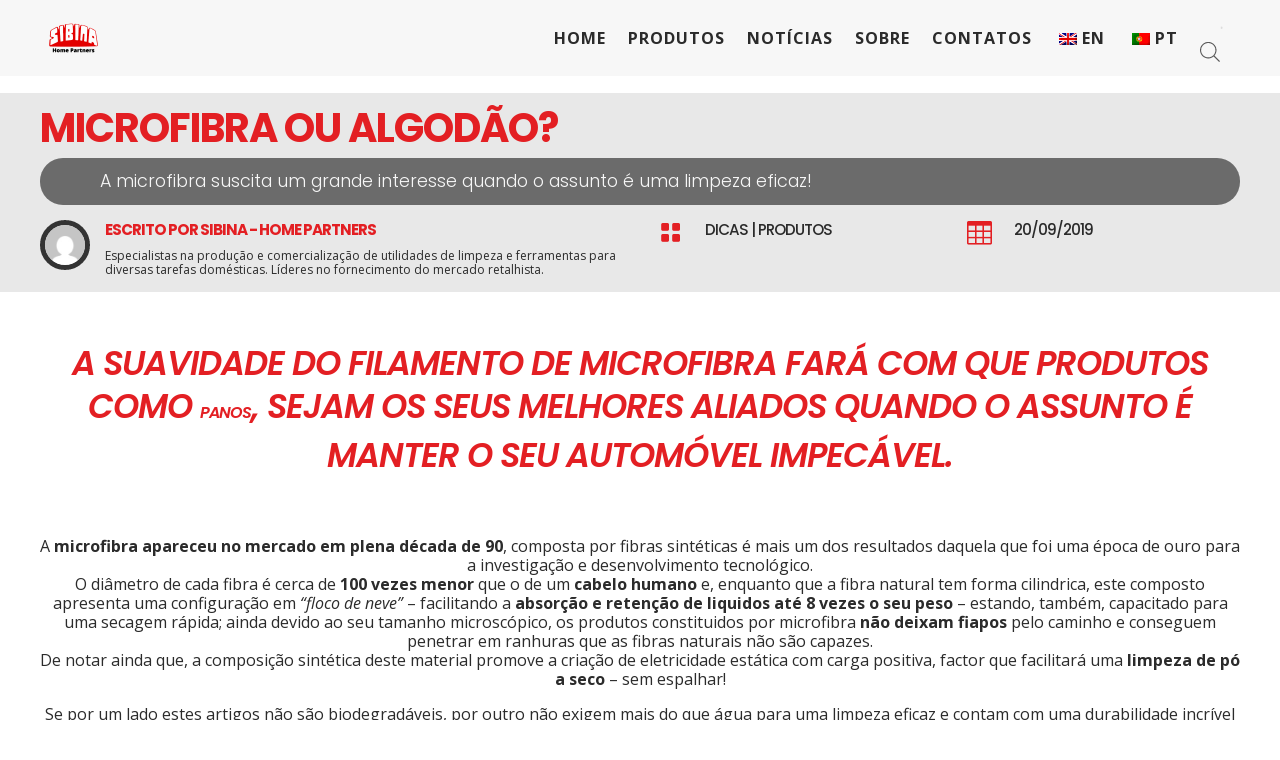

--- FILE ---
content_type: text/html; charset=UTF-8
request_url: https://sibina.com/microfibra-ou-algodao/
body_size: 31019
content:
<!DOCTYPE html>
<html lang="pt-PT" prefix="og: https://ogp.me/ns#">
<head><meta charset="UTF-8"/><script>if(navigator.userAgent.match(/MSIE|Internet Explorer/i)||navigator.userAgent.match(/Trident\/7\..*?rv:11/i)){var href=document.location.href;if(!href.match(/[?&]nowprocket/)){if(href.indexOf("?")==-1){if(href.indexOf("#")==-1){document.location.href=href+"?nowprocket=1"}else{document.location.href=href.replace("#","?nowprocket=1#")}}else{if(href.indexOf("#")==-1){document.location.href=href+"&nowprocket=1"}else{document.location.href=href.replace("#","&nowprocket=1#")}}}}</script><script>class RocketLazyLoadScripts{constructor(){this.triggerEvents=["keydown","mousedown","mousemove","touchmove","touchstart","touchend","wheel"],this.userEventHandler=this._triggerListener.bind(this),this.touchStartHandler=this._onTouchStart.bind(this),this.touchMoveHandler=this._onTouchMove.bind(this),this.touchEndHandler=this._onTouchEnd.bind(this),this.clickHandler=this._onClick.bind(this),this.interceptedClicks=[],window.addEventListener("pageshow",(e=>{this.persisted=e.persisted})),window.addEventListener("DOMContentLoaded",(()=>{this._preconnect3rdParties()})),this.delayedScripts={normal:[],async:[],defer:[]},this.allJQueries=[]}_addUserInteractionListener(e){document.hidden?e._triggerListener():(this.triggerEvents.forEach((t=>window.addEventListener(t,e.userEventHandler,{passive:!0}))),window.addEventListener("touchstart",e.touchStartHandler,{passive:!0}),window.addEventListener("mousedown",e.touchStartHandler),document.addEventListener("visibilitychange",e.userEventHandler))}_removeUserInteractionListener(){this.triggerEvents.forEach((e=>window.removeEventListener(e,this.userEventHandler,{passive:!0}))),document.removeEventListener("visibilitychange",this.userEventHandler)}_onTouchStart(e){"HTML"!==e.target.tagName&&(window.addEventListener("touchend",this.touchEndHandler),window.addEventListener("mouseup",this.touchEndHandler),window.addEventListener("touchmove",this.touchMoveHandler,{passive:!0}),window.addEventListener("mousemove",this.touchMoveHandler),e.target.addEventListener("click",this.clickHandler),this._renameDOMAttribute(e.target,"onclick","rocket-onclick"))}_onTouchMove(e){window.removeEventListener("touchend",this.touchEndHandler),window.removeEventListener("mouseup",this.touchEndHandler),window.removeEventListener("touchmove",this.touchMoveHandler,{passive:!0}),window.removeEventListener("mousemove",this.touchMoveHandler),e.target.removeEventListener("click",this.clickHandler),this._renameDOMAttribute(e.target,"rocket-onclick","onclick")}_onTouchEnd(e){window.removeEventListener("touchend",this.touchEndHandler),window.removeEventListener("mouseup",this.touchEndHandler),window.removeEventListener("touchmove",this.touchMoveHandler,{passive:!0}),window.removeEventListener("mousemove",this.touchMoveHandler)}_onClick(e){e.target.removeEventListener("click",this.clickHandler),this._renameDOMAttribute(e.target,"rocket-onclick","onclick"),this.interceptedClicks.push(e),e.preventDefault(),e.stopPropagation(),e.stopImmediatePropagation()}_replayClicks(){window.removeEventListener("touchstart",this.touchStartHandler,{passive:!0}),window.removeEventListener("mousedown",this.touchStartHandler),this.interceptedClicks.forEach((e=>{e.target.dispatchEvent(new MouseEvent("click",{view:e.view,bubbles:!0,cancelable:!0}))}))}_renameDOMAttribute(e,t,n){e.hasAttribute&&e.hasAttribute(t)&&(event.target.setAttribute(n,event.target.getAttribute(t)),event.target.removeAttribute(t))}_triggerListener(){this._removeUserInteractionListener(this),"loading"===document.readyState?document.addEventListener("DOMContentLoaded",this._loadEverythingNow.bind(this)):this._loadEverythingNow()}_preconnect3rdParties(){let e=[];document.querySelectorAll("script[type=rocketlazyloadscript]").forEach((t=>{if(t.hasAttribute("src")){const n=new URL(t.src).origin;n!==location.origin&&e.push({src:n,crossOrigin:t.crossOrigin||"module"===t.getAttribute("data-rocket-type")})}})),e=[...new Map(e.map((e=>[JSON.stringify(e),e]))).values()],this._batchInjectResourceHints(e,"preconnect")}async _loadEverythingNow(){this.lastBreath=Date.now(),this._delayEventListeners(),this._delayJQueryReady(this),this._handleDocumentWrite(),this._registerAllDelayedScripts(),this._preloadAllScripts(),await this._loadScriptsFromList(this.delayedScripts.normal),await this._loadScriptsFromList(this.delayedScripts.defer),await this._loadScriptsFromList(this.delayedScripts.async);try{await this._triggerDOMContentLoaded(),await this._triggerWindowLoad()}catch(e){}window.dispatchEvent(new Event("rocket-allScriptsLoaded")),this._replayClicks()}_registerAllDelayedScripts(){document.querySelectorAll("script[type=rocketlazyloadscript]").forEach((e=>{e.hasAttribute("src")?e.hasAttribute("async")&&!1!==e.async?this.delayedScripts.async.push(e):e.hasAttribute("defer")&&!1!==e.defer||"module"===e.getAttribute("data-rocket-type")?this.delayedScripts.defer.push(e):this.delayedScripts.normal.push(e):this.delayedScripts.normal.push(e)}))}async _transformScript(e){return await this._littleBreath(),new Promise((t=>{const n=document.createElement("script");[...e.attributes].forEach((e=>{let t=e.nodeName;"type"!==t&&("data-rocket-type"===t&&(t="type"),n.setAttribute(t,e.nodeValue))})),e.hasAttribute("src")?(n.addEventListener("load",t),n.addEventListener("error",t)):(n.text=e.text,t());try{e.parentNode.replaceChild(n,e)}catch(e){t()}}))}async _loadScriptsFromList(e){const t=e.shift();return t?(await this._transformScript(t),this._loadScriptsFromList(e)):Promise.resolve()}_preloadAllScripts(){this._batchInjectResourceHints([...this.delayedScripts.normal,...this.delayedScripts.defer,...this.delayedScripts.async],"preload")}_batchInjectResourceHints(e,t){var n=document.createDocumentFragment();e.forEach((e=>{if(e.src){const i=document.createElement("link");i.href=e.src,i.rel=t,"preconnect"!==t&&(i.as="script"),e.getAttribute&&"module"===e.getAttribute("data-rocket-type")&&(i.crossOrigin=!0),e.crossOrigin&&(i.crossOrigin=e.crossOrigin),n.appendChild(i)}})),document.head.appendChild(n)}_delayEventListeners(){let e={};function t(t,n){!function(t){function n(n){return e[t].eventsToRewrite.indexOf(n)>=0?"rocket-"+n:n}e[t]||(e[t]={originalFunctions:{add:t.addEventListener,remove:t.removeEventListener},eventsToRewrite:[]},t.addEventListener=function(){arguments[0]=n(arguments[0]),e[t].originalFunctions.add.apply(t,arguments)},t.removeEventListener=function(){arguments[0]=n(arguments[0]),e[t].originalFunctions.remove.apply(t,arguments)})}(t),e[t].eventsToRewrite.push(n)}function n(e,t){let n=e[t];Object.defineProperty(e,t,{get:()=>n||function(){},set(i){e["rocket"+t]=n=i}})}t(document,"DOMContentLoaded"),t(window,"DOMContentLoaded"),t(window,"load"),t(window,"pageshow"),t(document,"readystatechange"),n(document,"onreadystatechange"),n(window,"onload"),n(window,"onpageshow")}_delayJQueryReady(e){let t=window.jQuery;Object.defineProperty(window,"jQuery",{get:()=>t,set(n){if(n&&n.fn&&!e.allJQueries.includes(n)){n.fn.ready=n.fn.init.prototype.ready=function(t){e.domReadyFired?t.bind(document)(n):document.addEventListener("rocket-DOMContentLoaded",(()=>t.bind(document)(n)))};const t=n.fn.on;n.fn.on=n.fn.init.prototype.on=function(){if(this[0]===window){function e(e){return e.split(" ").map((e=>"load"===e||0===e.indexOf("load.")?"rocket-jquery-load":e)).join(" ")}"string"==typeof arguments[0]||arguments[0]instanceof String?arguments[0]=e(arguments[0]):"object"==typeof arguments[0]&&Object.keys(arguments[0]).forEach((t=>{delete Object.assign(arguments[0],{[e(t)]:arguments[0][t]})[t]}))}return t.apply(this,arguments),this},e.allJQueries.push(n)}t=n}})}async _triggerDOMContentLoaded(){this.domReadyFired=!0,await this._littleBreath(),document.dispatchEvent(new Event("rocket-DOMContentLoaded")),await this._littleBreath(),window.dispatchEvent(new Event("rocket-DOMContentLoaded")),await this._littleBreath(),document.dispatchEvent(new Event("rocket-readystatechange")),await this._littleBreath(),document.rocketonreadystatechange&&document.rocketonreadystatechange()}async _triggerWindowLoad(){await this._littleBreath(),window.dispatchEvent(new Event("rocket-load")),await this._littleBreath(),window.rocketonload&&window.rocketonload(),await this._littleBreath(),this.allJQueries.forEach((e=>e(window).trigger("rocket-jquery-load"))),await this._littleBreath();const e=new Event("rocket-pageshow");e.persisted=this.persisted,window.dispatchEvent(e),await this._littleBreath(),window.rocketonpageshow&&window.rocketonpageshow({persisted:this.persisted})}_handleDocumentWrite(){const e=new Map;document.write=document.writeln=function(t){const n=document.currentScript,i=document.createRange(),r=n.parentElement;let o=e.get(n);void 0===o&&(o=n.nextSibling,e.set(n,o));const s=document.createDocumentFragment();i.setStart(s,0),s.appendChild(i.createContextualFragment(t)),r.insertBefore(s,o)}}async _littleBreath(){Date.now()-this.lastBreath>45&&(await this._requestAnimFrame(),this.lastBreath=Date.now())}async _requestAnimFrame(){return document.hidden?new Promise((e=>setTimeout(e))):new Promise((e=>requestAnimationFrame(e)))}static run(){const e=new RocketLazyLoadScripts;e._addUserInteractionListener(e)}}RocketLazyLoadScripts.run();</script>
	
<meta http-equiv="X-UA-Compatible" content="IE=edge">
	<link rel="pingback" href="https://sibina.com/xmlrpc.php"/>

	<script type="rocketlazyloadscript" data-rocket-type="text/javascript">
		document.documentElement.className = 'js';
	</script>
	
		<style>img:is([sizes="auto" i], [sizes^="auto," i]) {contain-intrinsic-size:3000px 1500px}</style>
	
<!-- Search Engine Optimization by Rank Math - https://rankmath.com/ -->
<title>Microfibra Ou Algodão? &bull; SIBINA</title><link rel="preload" as="style" href="https://fonts.googleapis.com/css?family=Poppins%3A100%2C100italic%2C200%2C200italic%2C300%2C300italic%2Cregular%2Citalic%2C500%2C500italic%2C600%2C600italic%2C700%2C700italic%2C800%2C800italic%2C900%2C900italic%7COpen%20Sans%3A300%2C300italic%2Cregular%2Citalic%2C600%2C600italic%2C700%2C700italic%2C800%2C800italic%7CRoboto%3A100%2C100italic%2C300%2C300italic%2Cregular%2Citalic%2C500%2C500italic%2C700%2C700italic%2C900%2C900italic&#038;subset=devanagari%2Clatin%2Clatin-ext%2Ccyrillic%2Ccyrillic-ext%2Cgreek%2Cgreek-ext%2Cvietnamese&#038;display=swap"/><link rel="stylesheet" href="https://fonts.googleapis.com/css?family=Poppins%3A100%2C100italic%2C200%2C200italic%2C300%2C300italic%2Cregular%2Citalic%2C500%2C500italic%2C600%2C600italic%2C700%2C700italic%2C800%2C800italic%2C900%2C900italic%7COpen%20Sans%3A300%2C300italic%2Cregular%2Citalic%2C600%2C600italic%2C700%2C700italic%2C800%2C800italic%7CRoboto%3A100%2C100italic%2C300%2C300italic%2Cregular%2Citalic%2C500%2C500italic%2C700%2C700italic%2C900%2C900italic&#038;subset=devanagari%2Clatin%2Clatin-ext%2Ccyrillic%2Ccyrillic-ext%2Cgreek%2Cgreek-ext%2Cvietnamese&#038;display=swap" media="print" onload="this.media='all'"/><noscript><link rel="stylesheet" href="https://fonts.googleapis.com/css?family=Poppins%3A100%2C100italic%2C200%2C200italic%2C300%2C300italic%2Cregular%2Citalic%2C500%2C500italic%2C600%2C600italic%2C700%2C700italic%2C800%2C800italic%2C900%2C900italic%7COpen%20Sans%3A300%2C300italic%2Cregular%2Citalic%2C600%2C600italic%2C700%2C700italic%2C800%2C800italic%7CRoboto%3A100%2C100italic%2C300%2C300italic%2Cregular%2Citalic%2C500%2C500italic%2C700%2C700italic%2C900%2C900italic&#038;subset=devanagari%2Clatin%2Clatin-ext%2Ccyrillic%2Ccyrillic-ext%2Cgreek%2Cgreek-ext%2Cvietnamese&#038;display=swap"/></noscript><link rel="stylesheet" href="https://sibina.com/wp-content/cache/min/1/d66cf2685615f0fbc623d50a374be328.css" media="all" data-minify="1"/>
<meta name="description" content="A microfibra suscita um grande interesse quando o assunto é uma limpeza eficaz!"/>
<meta name="robots" content="follow, index, max-snippet:-1, max-video-preview:-1, max-image-preview:large"/>
<link rel="canonical" href="https://sibina.com/microfibra-ou-algodao/"/>
<meta property="og:locale" content="pt_PT"/>
<meta property="og:type" content="article"/>
<meta property="og:title" content="Microfibra Ou Algodão? &bull; SIBINA"/>
<meta property="og:description" content="A microfibra suscita um grande interesse quando o assunto é uma limpeza eficaz!"/>
<meta property="og:url" content="https://sibina.com/microfibra-ou-algodao/"/>
<meta property="og:site_name" content="SIBINA"/>
<meta property="article:publisher" content="https://www.facebook.com/sibinapartners"/>
<meta property="article:section" content="DICAS"/>
<meta property="og:updated_time" content="2020-11-02T17:58:28+00:00"/>
<meta property="article:published_time" content="2019-09-20T09:37:14+00:00"/>
<meta property="article:modified_time" content="2020-11-02T17:58:28+00:00"/>
<meta name="twitter:card" content="summary_large_image"/>
<meta name="twitter:title" content="Microfibra Ou Algodão? &bull; SIBINA"/>
<meta name="twitter:description" content="A microfibra suscita um grande interesse quando o assunto é uma limpeza eficaz!"/>
<meta name="twitter:label1" content="Written by"/>
<meta name="twitter:data1" content="Sibina - Home Partners"/>
<meta name="twitter:label2" content="Time to read"/>
<meta name="twitter:data2" content="1 minute"/>
<script type="application/ld+json" class="rank-math-schema">{"@context":"https://schema.org","@graph":[{"@type":"Place","@id":"https://sibina.com/#place","geo":{"@type":"GeoCoordinates","latitude":"40.7758119","longitude":"-8.5903159"},"hasMap":"https://www.google.com/maps/search/?api=1&amp;query=40.7758119,-8.5903159","address":{"@type":"PostalAddress","streetAddress":"Ecoparque Empresarial de Estarreja, Rua de Canelas n\u00ba2","addressLocality":"Estarreja","addressRegion":"Aveiro","postalCode":"3860-529","addressCountry":"Portugal"}},{"@type":"Organization","@id":"https://sibina.com/#organization","name":"SIBINA","url":"https://sibina.com","sameAs":["https://www.facebook.com/sibinapartners"],"email":"geral@sibina.com","address":{"@type":"PostalAddress","streetAddress":"Ecoparque Empresarial de Estarreja, Rua de Canelas n\u00ba2","addressLocality":"Estarreja","addressRegion":"Aveiro","postalCode":"3860-529","addressCountry":"Portugal"},"logo":{"@type":"ImageObject","@id":"https://sibina.com/#logo","url":"https://sibina.com/wp-content/uploads/2020/06/SIBINAQuadradoSemFundo.png","contentUrl":"https://sibina.com/wp-content/uploads/2020/06/SIBINAQuadradoSemFundo.png","caption":"SIBINA","inLanguage":"pt-PT","width":"800","height":"800"},"contactPoint":[{"@type":"ContactPoint","telephone":"+351234840270","contactType":"customer support"}],"location":{"@id":"https://sibina.com/#place"}},{"@type":"WebSite","@id":"https://sibina.com/#website","url":"https://sibina.com","name":"SIBINA","publisher":{"@id":"https://sibina.com/#organization"},"inLanguage":"pt-PT"},{"@type":"BreadcrumbList","@id":"https://sibina.com/microfibra-ou-algodao/#breadcrumb","itemListElement":[{"@type":"ListItem","position":"1","item":{"@id":"https://sibina.com","name":"P\u00e1gina Principal"}},{"@type":"ListItem","position":"2","item":{"@id":"https://sibina.com/category/insights/","name":"DICAS"}},{"@type":"ListItem","position":"3","item":{"@id":"https://sibina.com/microfibra-ou-algodao/","name":"Microfibra ou Algod\u00e3o?"}}]},{"@type":"WebPage","@id":"https://sibina.com/microfibra-ou-algodao/#webpage","url":"https://sibina.com/microfibra-ou-algodao/","name":"Microfibra Ou Algod\u00e3o? &bull; SIBINA","datePublished":"2019-09-20T09:37:14+00:00","dateModified":"2020-11-02T17:58:28+00:00","isPartOf":{"@id":"https://sibina.com/#website"},"inLanguage":"pt-PT","breadcrumb":{"@id":"https://sibina.com/microfibra-ou-algodao/#breadcrumb"}},{"@type":"Person","@id":"https://sibina.com/microfibra-ou-algodao/#author","name":"Sibina - Home Partners","image":{"@type":"ImageObject","@id":"https://secure.gravatar.com/avatar/ea91ca709cecb031311c98070721e4c8?s=96&amp;d=mm&amp;r=g","url":"https://secure.gravatar.com/avatar/ea91ca709cecb031311c98070721e4c8?s=96&amp;d=mm&amp;r=g","caption":"Sibina - Home Partners","inLanguage":"pt-PT"},"sameAs":["http://www.sibina.com"],"worksFor":{"@id":"https://sibina.com/#organization"}},{"@type":"BlogPosting","headline":"Microfibra Ou Algod\u00e3o? &bull; SIBINA","keywords":"microfibra ou algodao","datePublished":"2019-09-20T09:37:14+00:00","dateModified":"2020-11-02T17:58:28+00:00","articleSection":"DICAS, PRODUTOS","author":{"@id":"https://sibina.com/microfibra-ou-algodao/#author","name":"Sibina - Home Partners"},"publisher":{"@id":"https://sibina.com/#organization"},"description":"A microfibra suscita um grande interesse quando o assunto \u00e9 uma limpeza eficaz!","name":"Microfibra Ou Algod\u00e3o? &bull; SIBINA","@id":"https://sibina.com/microfibra-ou-algodao/#richSnippet","isPartOf":{"@id":"https://sibina.com/microfibra-ou-algodao/#webpage"},"inLanguage":"pt-PT","mainEntityOfPage":{"@id":"https://sibina.com/microfibra-ou-algodao/#webpage"}}]}</script>
<!-- /Rank Math WordPress SEO plugin -->

<link rel="amphtml" href="https://sibina.com/microfibra-ou-algodao/amp/"/><meta name="generator" content="AMP for WP 1.0.78"/><link rel='dns-prefetch' href='//stats.wp.com'/>
<link rel='dns-prefetch' href='//fonts.googleapis.com'/>
<link rel='dns-prefetch' href='//www.googletagmanager.com'/>
<link href='https://fonts.gstatic.com' crossorigin rel='preconnect'/>
<link rel="alternate" type="application/rss+xml" title="SIBINA &raquo; Feed" href="https://sibina.com/feed/"/>
<link rel="alternate" type="application/rss+xml" title="SIBINA &raquo; Feed de comentários" href="https://sibina.com/comments/feed/"/>
<link rel="alternate" type="application/rss+xml" title="Feed de comentários de SIBINA &raquo; Microfibra ou Algodão?" href="https://sibina.com/microfibra-ou-algodao/feed/"/>
		<!-- This site uses the Google Analytics by MonsterInsights plugin v9.2.4 - Using Analytics tracking - https://www.monsterinsights.com/ -->
		<!-- Note: MonsterInsights is not currently configured on this site. The site owner needs to authenticate with Google Analytics in the MonsterInsights settings panel. -->
					<!-- No tracking code set -->
				<!-- / Google Analytics by MonsterInsights -->
		<meta content="Sibina Theme v.1.0" name="generator"/>
<style id='safe-svg-svg-icon-style-inline-css' type='text/css'>.safe-svg-cover{text-align:center}.safe-svg-cover .safe-svg-inside{display:inline-block;max-width:100%}.safe-svg-cover svg{height:100%;max-height:100%;max-width:100%;width:100%}</style>


<style id='classic-theme-styles-inline-css' type='text/css'>.wp-block-button__link{color:#fff;background-color:#32373c;border-radius:9999px;box-shadow:none;text-decoration:none;padding:calc(.667em + 2px) calc(1.333em + 2px);font-size:1.125em}.wp-block-file__button{background:#32373c;color:#fff;text-decoration:none}</style>
<style id='global-styles-inline-css' type='text/css'>
:root{--wp--preset--aspect-ratio--square: 1;--wp--preset--aspect-ratio--4-3: 4/3;--wp--preset--aspect-ratio--3-4: 3/4;--wp--preset--aspect-ratio--3-2: 3/2;--wp--preset--aspect-ratio--2-3: 2/3;--wp--preset--aspect-ratio--16-9: 16/9;--wp--preset--aspect-ratio--9-16: 9/16;--wp--preset--color--black: #000000;--wp--preset--color--cyan-bluish-gray: #abb8c3;--wp--preset--color--white: #ffffff;--wp--preset--color--pale-pink: #f78da7;--wp--preset--color--vivid-red: #cf2e2e;--wp--preset--color--luminous-vivid-orange: #ff6900;--wp--preset--color--luminous-vivid-amber: #fcb900;--wp--preset--color--light-green-cyan: #7bdcb5;--wp--preset--color--vivid-green-cyan: #00d084;--wp--preset--color--pale-cyan-blue: #8ed1fc;--wp--preset--color--vivid-cyan-blue: #0693e3;--wp--preset--color--vivid-purple: #9b51e0;--wp--preset--gradient--vivid-cyan-blue-to-vivid-purple: linear-gradient(135deg,rgba(6,147,227,1) 0%,rgb(155,81,224) 100%);--wp--preset--gradient--light-green-cyan-to-vivid-green-cyan: linear-gradient(135deg,rgb(122,220,180) 0%,rgb(0,208,130) 100%);--wp--preset--gradient--luminous-vivid-amber-to-luminous-vivid-orange: linear-gradient(135deg,rgba(252,185,0,1) 0%,rgba(255,105,0,1) 100%);--wp--preset--gradient--luminous-vivid-orange-to-vivid-red: linear-gradient(135deg,rgba(255,105,0,1) 0%,rgb(207,46,46) 100%);--wp--preset--gradient--very-light-gray-to-cyan-bluish-gray: linear-gradient(135deg,rgb(238,238,238) 0%,rgb(169,184,195) 100%);--wp--preset--gradient--cool-to-warm-spectrum: linear-gradient(135deg,rgb(74,234,220) 0%,rgb(151,120,209) 20%,rgb(207,42,186) 40%,rgb(238,44,130) 60%,rgb(251,105,98) 80%,rgb(254,248,76) 100%);--wp--preset--gradient--blush-light-purple: linear-gradient(135deg,rgb(255,206,236) 0%,rgb(152,150,240) 100%);--wp--preset--gradient--blush-bordeaux: linear-gradient(135deg,rgb(254,205,165) 0%,rgb(254,45,45) 50%,rgb(107,0,62) 100%);--wp--preset--gradient--luminous-dusk: linear-gradient(135deg,rgb(255,203,112) 0%,rgb(199,81,192) 50%,rgb(65,88,208) 100%);--wp--preset--gradient--pale-ocean: linear-gradient(135deg,rgb(255,245,203) 0%,rgb(182,227,212) 50%,rgb(51,167,181) 100%);--wp--preset--gradient--electric-grass: linear-gradient(135deg,rgb(202,248,128) 0%,rgb(113,206,126) 100%);--wp--preset--gradient--midnight: linear-gradient(135deg,rgb(2,3,129) 0%,rgb(40,116,252) 100%);--wp--preset--font-size--small: 13px;--wp--preset--font-size--medium: 20px;--wp--preset--font-size--large: 36px;--wp--preset--font-size--x-large: 42px;--wp--preset--spacing--20: 0.44rem;--wp--preset--spacing--30: 0.67rem;--wp--preset--spacing--40: 1rem;--wp--preset--spacing--50: 1.5rem;--wp--preset--spacing--60: 2.25rem;--wp--preset--spacing--70: 3.38rem;--wp--preset--spacing--80: 5.06rem;--wp--preset--shadow--natural: 6px 6px 9px rgba(0, 0, 0, 0.2);--wp--preset--shadow--deep: 12px 12px 50px rgba(0, 0, 0, 0.4);--wp--preset--shadow--sharp: 6px 6px 0px rgba(0, 0, 0, 0.2);--wp--preset--shadow--outlined: 6px 6px 0px -3px rgba(255, 255, 255, 1), 6px 6px rgba(0, 0, 0, 1);--wp--preset--shadow--crisp: 6px 6px 0px rgba(0, 0, 0, 1);}:where(.is-layout-flex){gap: 0.5em;}:where(.is-layout-grid){gap: 0.5em;}body .is-layout-flex{display: flex;}.is-layout-flex{flex-wrap: wrap;align-items: center;}.is-layout-flex > :is(*, div){margin: 0;}body .is-layout-grid{display: grid;}.is-layout-grid > :is(*, div){margin: 0;}:where(.wp-block-columns.is-layout-flex){gap: 2em;}:where(.wp-block-columns.is-layout-grid){gap: 2em;}:where(.wp-block-post-template.is-layout-flex){gap: 1.25em;}:where(.wp-block-post-template.is-layout-grid){gap: 1.25em;}.has-black-color{color: var(--wp--preset--color--black) !important;}.has-cyan-bluish-gray-color{color: var(--wp--preset--color--cyan-bluish-gray) !important;}.has-white-color{color: var(--wp--preset--color--white) !important;}.has-pale-pink-color{color: var(--wp--preset--color--pale-pink) !important;}.has-vivid-red-color{color: var(--wp--preset--color--vivid-red) !important;}.has-luminous-vivid-orange-color{color: var(--wp--preset--color--luminous-vivid-orange) !important;}.has-luminous-vivid-amber-color{color: var(--wp--preset--color--luminous-vivid-amber) !important;}.has-light-green-cyan-color{color: var(--wp--preset--color--light-green-cyan) !important;}.has-vivid-green-cyan-color{color: var(--wp--preset--color--vivid-green-cyan) !important;}.has-pale-cyan-blue-color{color: var(--wp--preset--color--pale-cyan-blue) !important;}.has-vivid-cyan-blue-color{color: var(--wp--preset--color--vivid-cyan-blue) !important;}.has-vivid-purple-color{color: var(--wp--preset--color--vivid-purple) !important;}.has-black-background-color{background-color: var(--wp--preset--color--black) !important;}.has-cyan-bluish-gray-background-color{background-color: var(--wp--preset--color--cyan-bluish-gray) !important;}.has-white-background-color{background-color: var(--wp--preset--color--white) !important;}.has-pale-pink-background-color{background-color: var(--wp--preset--color--pale-pink) !important;}.has-vivid-red-background-color{background-color: var(--wp--preset--color--vivid-red) !important;}.has-luminous-vivid-orange-background-color{background-color: var(--wp--preset--color--luminous-vivid-orange) !important;}.has-luminous-vivid-amber-background-color{background-color: var(--wp--preset--color--luminous-vivid-amber) !important;}.has-light-green-cyan-background-color{background-color: var(--wp--preset--color--light-green-cyan) !important;}.has-vivid-green-cyan-background-color{background-color: var(--wp--preset--color--vivid-green-cyan) !important;}.has-pale-cyan-blue-background-color{background-color: var(--wp--preset--color--pale-cyan-blue) !important;}.has-vivid-cyan-blue-background-color{background-color: var(--wp--preset--color--vivid-cyan-blue) !important;}.has-vivid-purple-background-color{background-color: var(--wp--preset--color--vivid-purple) !important;}.has-black-border-color{border-color: var(--wp--preset--color--black) !important;}.has-cyan-bluish-gray-border-color{border-color: var(--wp--preset--color--cyan-bluish-gray) !important;}.has-white-border-color{border-color: var(--wp--preset--color--white) !important;}.has-pale-pink-border-color{border-color: var(--wp--preset--color--pale-pink) !important;}.has-vivid-red-border-color{border-color: var(--wp--preset--color--vivid-red) !important;}.has-luminous-vivid-orange-border-color{border-color: var(--wp--preset--color--luminous-vivid-orange) !important;}.has-luminous-vivid-amber-border-color{border-color: var(--wp--preset--color--luminous-vivid-amber) !important;}.has-light-green-cyan-border-color{border-color: var(--wp--preset--color--light-green-cyan) !important;}.has-vivid-green-cyan-border-color{border-color: var(--wp--preset--color--vivid-green-cyan) !important;}.has-pale-cyan-blue-border-color{border-color: var(--wp--preset--color--pale-cyan-blue) !important;}.has-vivid-cyan-blue-border-color{border-color: var(--wp--preset--color--vivid-cyan-blue) !important;}.has-vivid-purple-border-color{border-color: var(--wp--preset--color--vivid-purple) !important;}.has-vivid-cyan-blue-to-vivid-purple-gradient-background{background: var(--wp--preset--gradient--vivid-cyan-blue-to-vivid-purple) !important;}.has-light-green-cyan-to-vivid-green-cyan-gradient-background{background: var(--wp--preset--gradient--light-green-cyan-to-vivid-green-cyan) !important;}.has-luminous-vivid-amber-to-luminous-vivid-orange-gradient-background{background: var(--wp--preset--gradient--luminous-vivid-amber-to-luminous-vivid-orange) !important;}.has-luminous-vivid-orange-to-vivid-red-gradient-background{background: var(--wp--preset--gradient--luminous-vivid-orange-to-vivid-red) !important;}.has-very-light-gray-to-cyan-bluish-gray-gradient-background{background: var(--wp--preset--gradient--very-light-gray-to-cyan-bluish-gray) !important;}.has-cool-to-warm-spectrum-gradient-background{background: var(--wp--preset--gradient--cool-to-warm-spectrum) !important;}.has-blush-light-purple-gradient-background{background: var(--wp--preset--gradient--blush-light-purple) !important;}.has-blush-bordeaux-gradient-background{background: var(--wp--preset--gradient--blush-bordeaux) !important;}.has-luminous-dusk-gradient-background{background: var(--wp--preset--gradient--luminous-dusk) !important;}.has-pale-ocean-gradient-background{background: var(--wp--preset--gradient--pale-ocean) !important;}.has-electric-grass-gradient-background{background: var(--wp--preset--gradient--electric-grass) !important;}.has-midnight-gradient-background{background: var(--wp--preset--gradient--midnight) !important;}.has-small-font-size{font-size: var(--wp--preset--font-size--small) !important;}.has-medium-font-size{font-size: var(--wp--preset--font-size--medium) !important;}.has-large-font-size{font-size: var(--wp--preset--font-size--large) !important;}.has-x-large-font-size{font-size: var(--wp--preset--font-size--x-large) !important;}
:where(.wp-block-post-template.is-layout-flex){gap: 1.25em;}:where(.wp-block-post-template.is-layout-grid){gap: 1.25em;}
:where(.wp-block-columns.is-layout-flex){gap: 2em;}:where(.wp-block-columns.is-layout-grid){gap: 2em;}
:root :where(.wp-block-pullquote){font-size: 1.5em;line-height: 1.6;}
</style>



<style id='preloader-plus-inline-css' type='text/css'>
.preloader-plus {background-color: #ffffff; }body.complete > *:not(.preloader-plus),.preloader-plus {transition-duration: 1000ms,1000ms,0s; }.preloader-plus * {color: #dd3333; }.preloader-plus.complete {opacity: 0; transform:  scale(1); transition-delay: 0s,0s,1000ms; }.preloader-plus .preloader-site-title {font-weight: bold; font-size: 50px; text-transform: none; }.preloader-plus #preloader-counter {font-weight: bold; font-size: 24px; }.preloader-plus .preloader-plus-custom-content {font-weight: bold; font-size: 24px; text-transform: none; }.preloader-plus-default-icons {width: 80px; height: 80px; }.preloader-plus .preloader-custom-img {animation: preloader-fade 1500ms linear infinite; width: 60px; }.preloader-plus .prog-bar {height: 5px; background-color: #dd3333; }.preloader-plus .prog-bar-bg {height: 5px; background-color: #919191; }.preloader-plus .prog-bar-wrapper {top: 0; padding-top: 0; width: 100%; }
</style>


<link rel='stylesheet' id='woocommerce-smallscreen-css' href='https://sibina.com/wp-content/plugins/woocommerce/assets/css/woocommerce-smallscreen.css?ver=7.9.0' type='text/css' media='only screen and (max-width: 768px)'/>

<style id='woocommerce-inline-inline-css' type='text/css'>
.woocommerce form .form-row .required { visibility: visible; }
</style>
















<script type="text/javascript" src="https://sibina.com/wp-includes/js/dist/hooks.min.js?ver=4d63a3d491d11ffd8ac6" id="wp-hooks-js"></script>
<script type="text/javascript" src="https://stats.wp.com/w.js?ver=202604" id="woo-tracks-js" defer></script>
<script type="text/javascript" src="https://sibina.com/wp-includes/js/jquery/jquery.min.js?ver=3.7.1" id="jquery-core-js"></script>
<script type="text/javascript" src="https://sibina.com/wp-includes/js/jquery/jquery-migrate.min.js?ver=3.4.1" id="jquery-migrate-js" defer></script>
<script type="text/javascript" id="preloader-plus-js-extra">//<![CDATA[
var preloader_plus={"animation_delay":"500","animation_duration":"1000"};
//]]></script>
<script type="text/javascript" src="https://sibina.com/wp-content/plugins/preloader-plus//assets/js/preloader-plus.min.js?ver=2.2.1" id="preloader-plus-js" defer></script>
<script type="text/javascript" id="wpmenucart-ajax-assist-js-extra">//<![CDATA[
var wpmenucart_ajax_assist={"shop_plugin":"woocommerce","always_display":""};
//]]></script>
<script type="text/javascript" id="wpmenucart-ajax-assist-js" defer>//<![CDATA[
jQuery(function(a){function b(){if("undefined"!=typeof window.Cookies)items_in_cart=Cookies.get("woocommerce_items_in_cart");else if("undefined"!=typeof a.cookie&&a.isFunction(a.cookie))items_in_cart=a.cookie("woocommerce_items_in_cart");else return;0<items_in_cart?a(".empty-wpmenucart").removeClass("empty-wpmenucart"):!wpmenucart_ajax_assist.always_display&&(a(".wpmenucartli").addClass("empty-wpmenucart"),a(".wpmenucart-shortcode").addClass("empty-wpmenucart"))}"undefined"!=typeof wpmenucart_ajax_assist.shop_plugin&&"woocommerce"==wpmenucart_ajax_assist.shop_plugin.toLowerCase()&&(b(),a(document.body).on("adding_to_cart added_to_cart updated_wc_div",b))});
//]]></script>
<script type="text/javascript" src="https://sibina.com/wp-content/plugins/wt-woocommerce-related-products/public/js/jquery.bxslider.min.js" id="bxslider-js-js" defer></script>
<script type="text/javascript" src="https://sibina.com/wp-content/plugins/wt-woocommerce-related-products/public/js/swiper.min.js" id="swiper-js-js" defer></script>
<script data-minify="1" type="text/javascript" src="https://sibina.com/wp-content/cache/min/1/wp-content/plugins/translatepress-multilingual/assets/js/trp-frontend-compatibility.js?ver=1729608910" id="trp-frontend-compatibility-js" defer></script>
<link rel="https://api.w.org/" href="https://sibina.com/wp-json/"/><link rel="alternate" title="JSON" type="application/json" href="https://sibina.com/wp-json/wp/v2/posts/5127"/><link rel="EditURI" type="application/rsd+xml" title="RSD" href="https://sibina.com/xmlrpc.php?rsd"/>
<meta name="generator" content="WordPress 6.7.2"/>
<link rel='shortlink' href='https://sibina.com/?p=5127'/>
<link rel="alternate" title="oEmbed (JSON)" type="application/json+oembed" href="https://sibina.com/wp-json/oembed/1.0/embed?url=https%3A%2F%2Fsibina.com%2Fmicrofibra-ou-algodao%2F"/>
<link rel="alternate" title="oEmbed (XML)" type="text/xml+oembed" href="https://sibina.com/wp-json/oembed/1.0/embed?url=https%3A%2F%2Fsibina.com%2Fmicrofibra-ou-algodao%2F&#038;format=xml"/>
<meta name="generator" content="Site Kit by Google 1.146.0"/><link rel="alternate" hreflang="pt-PT" href="https://sibina.com/microfibra-ou-algodao/"/>
<link rel="alternate" hreflang="en-GB" href="https://sibina.com/en/microfibra-ou-algodao/"/>
<link rel="alternate" hreflang="pt" href="https://sibina.com/microfibra-ou-algodao/"/>
<link rel="alternate" hreflang="en" href="https://sibina.com/en/microfibra-ou-algodao/"/>
		<style>
			.dgwt-wcas-ico-magnifier,.dgwt-wcas-ico-magnifier-handler{max-width:20px}.dgwt-wcas-search-icon{color:#5b5b5b}.dgwt-wcas-search-icon path{fill:#5b5b5b}		</style>
			<style>
		#wcas-divi-search {
			display: none !important;
		}

		/* Custom header */
		.et_pb_menu__search .dgwt-wcas-search-wrapp {
			max-width: none;
		}

		/* Header style: Default, Centered Inline Logo */
		.et_header_style_split .et_search_form_container .dgwt-wcas-search-wrapp,
		.et_header_style_left .et_search_form_container .dgwt-wcas-search-wrapp {
			max-width: 400px;
			top: 0;
			bottom: 0;
			right: 45px;
			position: absolute;
			z-index: 1000;
			width: 100%;
		}

		.et_header_style_split .et_search_form_container .dgwt-wcas-close:not(.dgwt-wcas-inner-preloader),
		.et_header_style_left .et_search_form_container .dgwt-wcas-close:not(.dgwt-wcas-inner-preloader) {
			background-image: none;
		}

		.et_header_style_split .et_search_form_container span.et_close_search_field,
		.et_header_style_left .et_search_form_container span.et_close_search_field {
			right: 5px;
		}

		.et_header_style_split .et_search_form_container .js-dgwt-wcas-mobile-overlay-enabled .dgwt-wcas-search-form,
		.et_header_style_left .et_search_form_container .js-dgwt-wcas-mobile-overlay-enabled .dgwt-wcas-search-form {
			max-width: 100% !important;
		}

		.et_header_style_split .dgwt-wcas-overlay-mobile .dgwt-wcas-search-form,
		.et_header_style_left .dgwt-wcas-overlay-mobile .dgwt-wcas-search-form {
			max-width: 100% !important;
		}

		.dgwt-wcas-overlay-mobile .dgwt-wcas-search-wrapp-mobile {
			top: 0 !important;
		}

		/* Header style: Centered */
		.et_header_style_centered .et_search_form_container .dgwt-wcas-search-wrapp {
			bottom: 20px;
			position: absolute;
		}

		.et_header_style_centered .et_search_form_container .dgwt-wcas-preloader {
			right: 20px;
		}

		.et_header_style_centered .et_search_form_container .dgwt-wcas-close:not(.dgwt-wcas-inner-preloader) {
			background-image: none;
		}

		.et_header_style_centered .et_search_form_container span.et_close_search_field {
			right: 5px;
		}

		/* Header style: Slide in, Fullscreen */
		.et_header_style_fullscreen .et_slide_in_menu_container .dgwt-wcas-search-wrapp,
		.et_header_style_slide .et_slide_in_menu_container .dgwt-wcas-search-wrapp {
			margin-top: 15px;
		}

		.et_header_style_fullscreen .et_slide_in_menu_container .dgwt-wcas-search-wrapp {
			width: 400px;
		}

		.et_header_style_fullscreen .et_slide_in_menu_container .dgwt-wcas-search-input,
		.et_header_style_slide .et_slide_in_menu_container .dgwt-wcas-search-input {
			color: #444;
		}

		@media (max-width: 500px) {
			.et_header_style_fullscreen .et_slide_in_menu_container .dgwt-wcas-search-wrapp {
				width: 100%;
			}

			.et_header_style_slide .et_slide_in_menu_container .dgwt-wcas-search-wrapp {
				width: 100%;
				min-width: 150px;
			}
		}

		/* Full width nav */
		@media (min-width: 981px) {
			.et_fullwidth_nav .et_search_form_container .dgwt-wcas-search-wrapp {
				right: 40px;
			}

			.et_fullwidth_nav .et_search_form_container .dgwt-wcas-preloader {
				right: 0;
			}
		}

		/* Vertical nav */
		@media (min-width: 981px) {
			.et_vertical_nav #main-header .et_search_form_container {
				margin: 0 20px;
			}

			.et_vertical_nav .dgwt-wcas-search-wrapp {
				min-width: 100px;
				bottom: 0 !important;
				position: relative !important;
			}

			.et_vertical_nav .et_search_form_container span.et_close_search_field {
				right: 5px;
			}

			.et_vertical_nav .et_search_form_container .dgwt-wcas-close:not(.dgwt-wcas-inner-preloader) {
				background-image: none;
			}

			.et_vertical_nav .et_search_form_container .dgwt-wcas-preloader {
				right: 5px;
			}
		}
	</style>
	<meta name="viewport" content="width=device-width, initial-scale=1.0, maximum-scale=1.0, user-scalable=0"/>	<noscript><style>.woocommerce-product-gallery{ opacity: 1 !important; }</style></noscript>
	
<!-- Facebook Pixel Code -->
<script type="rocketlazyloadscript" data-rocket-type='text/javascript'>
!function(f,b,e,v,n,t,s){if(f.fbq)return;n=f.fbq=function(){n.callMethod?
n.callMethod.apply(n,arguments):n.queue.push(arguments)};if(!f._fbq)f._fbq=n;
n.push=n;n.loaded=!0;n.version='2.0';n.queue=[];t=b.createElement(e);t.async=!0;
t.src=v;s=b.getElementsByTagName(e)[0];s.parentNode.insertBefore(t,s)}(window,
document,'script','https://connect.facebook.net/en_US/fbevents.js');
</script>
<!-- End Facebook Pixel Code -->
<script type="rocketlazyloadscript" data-rocket-type='text/javascript'>
  fbq('init', '1975781489936057', {}, {
    "agent": "wordpress-6.7.2-3.0.6"
});
</script><script type="rocketlazyloadscript" data-rocket-type='text/javascript'>
  fbq('track', 'PageView', []);
</script>
<!-- Facebook Pixel Code -->
<noscript>
<img height="1" width="1" style="display:none" alt="fbpx" src="https://www.facebook.com/tr?id=1975781489936057&ev=PageView&noscript=1"/>
</noscript>
<!-- End Facebook Pixel Code -->
<style type="text/css" id="custom-background-css">
body.custom-background { background-color: #ffffff; }
</style>
	<script type="rocketlazyloadscript" data-rocket-type="text/javascript" id="google_gtagjs" src="https://www.googletagmanager.com/gtag/js?id=UA-143746685-1" async="async"></script>
<script type="rocketlazyloadscript" data-rocket-type="text/javascript" id="google_gtagjs-inline">
/* <![CDATA[ */
window.dataLayer = window.dataLayer || [];function gtag(){dataLayer.push(arguments);}gtag('js', new Date());gtag('config', 'UA-143746685-1', {} );
/* ]]> */
</script>
<meta name="google-site-verification" content="6McM52Hc5tLbsLpie_sVeTQ01odKlSzfnfxfhRsLc5I">

<!-- Google Tag Manager -->
<script type="rocketlazyloadscript">(function(w,d,s,l,i){w[l]=w[l]||[];w[l].push({'gtm.start':
new Date().getTime(),event:'gtm.js'});var f=d.getElementsByTagName(s)[0],
j=d.createElement(s),dl=l!='dataLayer'?'&l='+l:'';j.async=true;j.src=
'https://www.googletagmanager.com/gtm.js?id='+i+dl;f.parentNode.insertBefore(j,f);
})(window,document,'script','dataLayer','GTM-TGJKTWC');</script>
<!-- End Google Tag Manager -->
<link rel="icon" href="https://sibina.com/wp-content/uploads/2023/05/cropped-LOGO-ICON-32x32.png" sizes="32x32"/>
<link rel="icon" href="https://sibina.com/wp-content/uploads/2023/05/cropped-LOGO-ICON-192x192.png" sizes="192x192"/>
<link rel="apple-touch-icon" href="https://sibina.com/wp-content/uploads/2023/05/cropped-LOGO-ICON-180x180.png"/>
<meta name="msapplication-TileImage" content="https://sibina.com/wp-content/uploads/2023/05/cropped-LOGO-ICON-270x270.png"/>
<style id="et-divi-customizer-global-cached-inline-styles">body,.et_pb_column_1_2 .et_quote_content blockquote cite,.et_pb_column_1_2 .et_link_content a.et_link_main_url,.et_pb_column_1_3 .et_quote_content blockquote cite,.et_pb_column_3_8 .et_quote_content blockquote cite,.et_pb_column_1_4 .et_quote_content blockquote cite,.et_pb_blog_grid .et_quote_content blockquote cite,.et_pb_column_1_3 .et_link_content a.et_link_main_url,.et_pb_column_3_8 .et_link_content a.et_link_main_url,.et_pb_column_1_4 .et_link_content a.et_link_main_url,.et_pb_blog_grid .et_link_content a.et_link_main_url,body .et_pb_bg_layout_light .et_pb_post p,body .et_pb_bg_layout_dark .et_pb_post p{font-size:16px}.et_pb_slide_content,.et_pb_best_value{font-size:18px}body{line-height:1.4em}.woocommerce #respond input#submit,.woocommerce-page #respond input#submit,.woocommerce #content input.button,.woocommerce-page #content input.button,.woocommerce-message,.woocommerce-error,.woocommerce-info{background:#2b2b2b!important}#et_search_icon:hover,.mobile_menu_bar:before,.mobile_menu_bar:after,.et_toggle_slide_menu:after,.et-social-icon a:hover,.et_pb_sum,.et_pb_pricing li a,.et_pb_pricing_table_button,.et_overlay:before,.entry-summary p.price ins,.woocommerce div.product span.price,.woocommerce-page div.product span.price,.woocommerce #content div.product span.price,.woocommerce-page #content div.product span.price,.woocommerce div.product p.price,.woocommerce-page div.product p.price,.woocommerce #content div.product p.price,.woocommerce-page #content div.product p.price,.et_pb_member_social_links a:hover,.woocommerce .star-rating span:before,.woocommerce-page .star-rating span:before,.et_pb_widget li a:hover,.et_pb_filterable_portfolio .et_pb_portfolio_filters li a.active,.et_pb_filterable_portfolio .et_pb_portofolio_pagination ul li a.active,.et_pb_gallery .et_pb_gallery_pagination ul li a.active,.wp-pagenavi span.current,.wp-pagenavi a:hover,.nav-single a,.tagged_as a,.posted_in a{color:#2b2b2b}.et_pb_contact_submit,.et_password_protected_form .et_submit_button,.et_pb_bg_layout_light .et_pb_newsletter_button,.comment-reply-link,.form-submit .et_pb_button,.et_pb_bg_layout_light .et_pb_promo_button,.et_pb_bg_layout_light .et_pb_more_button,.woocommerce a.button.alt,.woocommerce-page a.button.alt,.woocommerce button.button.alt,.woocommerce button.button.alt.disabled,.woocommerce-page button.button.alt,.woocommerce-page button.button.alt.disabled,.woocommerce input.button.alt,.woocommerce-page input.button.alt,.woocommerce #respond input#submit.alt,.woocommerce-page #respond input#submit.alt,.woocommerce #content input.button.alt,.woocommerce-page #content input.button.alt,.woocommerce a.button,.woocommerce-page a.button,.woocommerce button.button,.woocommerce-page button.button,.woocommerce input.button,.woocommerce-page input.button,.et_pb_contact p input[type="checkbox"]:checked+label i:before,.et_pb_bg_layout_light.et_pb_module.et_pb_button{color:#2b2b2b}.footer-widget h4{color:#2b2b2b}.et-search-form,.nav li ul,.et_mobile_menu,.footer-widget li:before,.et_pb_pricing li:before,blockquote{border-color:#2b2b2b}.et_pb_counter_amount,.et_pb_featured_table .et_pb_pricing_heading,.et_quote_content,.et_link_content,.et_audio_content,.et_pb_post_slider.et_pb_bg_layout_dark,.et_slide_in_menu_container,.et_pb_contact p input[type="radio"]:checked+label i:before{background-color:#2b2b2b}.container,.et_pb_row,.et_pb_slider .et_pb_container,.et_pb_fullwidth_section .et_pb_title_container,.et_pb_fullwidth_section .et_pb_title_featured_container,.et_pb_fullwidth_header:not(.et_pb_fullscreen) .et_pb_fullwidth_header_container{max-width:1200px}.et_boxed_layout #page-container,.et_boxed_layout.et_non_fixed_nav.et_transparent_nav #page-container #top-header,.et_boxed_layout.et_non_fixed_nav.et_transparent_nav #page-container #main-header,.et_fixed_nav.et_boxed_layout #page-container #top-header,.et_fixed_nav.et_boxed_layout #page-container #main-header,.et_boxed_layout #page-container .container,.et_boxed_layout #page-container .et_pb_row{max-width:1360px}a{color:#2b2b2b}#main-header,#main-header .nav li ul,.et-search-form,#main-header .et_mobile_menu{background-color:rgba(247,247,247,0.5)}#main-header .nav li ul{background-color:#6b6b6b}.nav li ul{border-color:rgba(242,114,125,0)}#top-header,#et-secondary-nav li ul{background-color:#2b2b2b}#top-header,#top-header a{color:#f7f7f7}.et_header_style_centered .mobile_nav .select_page,.et_header_style_split .mobile_nav .select_page,.et_nav_text_color_light #top-menu>li>a,.et_nav_text_color_dark #top-menu>li>a,#top-menu a,.et_mobile_menu li a,.et_nav_text_color_light .et_mobile_menu li a,.et_nav_text_color_dark .et_mobile_menu li a,#et_search_icon:before,.et_search_form_container input,span.et_close_search_field:after,#et-top-navigation .et-cart-info{color:rgba(43,43,43,0.6)}.et_search_form_container input::-moz-placeholder{color:rgba(43,43,43,0.6)}.et_search_form_container input::-webkit-input-placeholder{color:rgba(43,43,43,0.6)}.et_search_form_container input:-ms-input-placeholder{color:rgba(43,43,43,0.6)}#main-header .nav li ul a{color:#f7f7f7}#top-menu li a{font-size:18px}body.et_vertical_nav .container.et_search_form_container .et-search-form input{font-size:18px!important}#top-menu li a,.et_search_form_container input{font-weight:normal;font-style:normal;text-transform:uppercase;text-decoration:none}.et_search_form_container input::-moz-placeholder{font-weight:normal;font-style:normal;text-transform:uppercase;text-decoration:none}.et_search_form_container input::-webkit-input-placeholder{font-weight:normal;font-style:normal;text-transform:uppercase;text-decoration:none}.et_search_form_container input:-ms-input-placeholder{font-weight:normal;font-style:normal;text-transform:uppercase;text-decoration:none}#top-menu li.current-menu-ancestor>a,#top-menu li.current-menu-item>a,#top-menu li.current_page_item>a{color:#e31f23}#main-footer{background-color:#2b2b2b}.footer-widget,.footer-widget li,.footer-widget li a,#footer-info{font-size:14px}.footer-widget .et_pb_widget div,.footer-widget .et_pb_widget ul,.footer-widget .et_pb_widget ol,.footer-widget .et_pb_widget label{line-height:1.2em}#footer-widgets .footer-widget li:before{top:5.4px}#et-footer-nav{background-color:rgba(43,43,43,0.05)}#et-footer-nav .bottom-nav li.current-menu-item a{color:#2ea3f2}#footer-info,#footer-info a{color:#bfbfbf}#footer-info,#footer-info a{font-weight:normal;font-style:normal;text-transform:uppercase;text-decoration:none}#main-header{box-shadow:none}.et-fixed-header#main-header{box-shadow:none!important}body .et_pb_bg_layout_light.et_pb_button:hover,body .et_pb_bg_layout_light .et_pb_button:hover,body .et_pb_button:hover{border-radius:0px}.woocommerce a.button.alt:hover,.woocommerce-page a.button.alt:hover,.woocommerce button.button.alt:hover,.woocommerce button.button.alt.disabled:hover,.woocommerce-page button.button.alt:hover,.woocommerce-page button.button.alt.disabled:hover,.woocommerce input.button.alt:hover,.woocommerce-page input.button.alt:hover,.woocommerce #respond input#submit.alt:hover,.woocommerce-page #respond input#submit.alt:hover,.woocommerce #content input.button.alt:hover,.woocommerce-page #content input.button.alt:hover,.woocommerce a.button:hover,.woocommerce-page a.button:hover,.woocommerce button.button:hover,.woocommerce-page button.button:hover,.woocommerce input.button:hover,.woocommerce-page input.button:hover,.woocommerce #respond input#submit:hover,.woocommerce-page #respond input#submit:hover,.woocommerce #content input.button:hover,.woocommerce-page #content input.button:hover{border-radius:0px}h1,h2,h3,h4,h5,h6,.et_quote_content blockquote p,.et_pb_slide_description .et_pb_slide_title{font-weight:bold;font-style:normal;text-transform:uppercase;text-decoration:none;letter-spacing:-1px}body #page-container .et_slide_in_menu_container{background:#2ea3f2}@media only screen and (min-width:981px){.et_pb_section{padding:1% 0}.et_pb_fullwidth_section{padding:0}.et_pb_row{padding:1% 0}#main-footer .footer-widget h4,#main-footer .widget_block h1,#main-footer .widget_block h2,#main-footer .widget_block h3,#main-footer .widget_block h4,#main-footer .widget_block h5,#main-footer .widget_block h6{font-size:18px}#logo{max-height:100%}.et_pb_svg_logo #logo{height:100%}.et_header_style_centered.et_hide_primary_logo #main-header:not(.et-fixed-header) .logo_container,.et_header_style_centered.et_hide_fixed_logo #main-header.et-fixed-header .logo_container{height:11.88px}.et-fixed-header#main-header,.et-fixed-header#main-header .nav li ul,.et-fixed-header .et-search-form{background-color:#ffffff}.et-fixed-header #top-menu li a{font-size:14px}}@media only screen and (min-width:1500px){.et_pb_row{padding:15px 0}.et_pb_section{padding:15px 0}.single.et_pb_pagebuilder_layout.et_full_width_page .et_post_meta_wrapper{padding-top:45px}.et_pb_fullwidth_section{padding:0}}h1,h1.et_pb_contact_main_title,.et_pb_title_container h1{font-size:45px}h2,.product .related h2,.et_pb_column_1_2 .et_quote_content blockquote p{font-size:38px}h3{font-size:32px}h4,.et_pb_circle_counter h3,.et_pb_number_counter h3,.et_pb_column_1_3 .et_pb_post h2,.et_pb_column_1_4 .et_pb_post h2,.et_pb_blog_grid h2,.et_pb_column_1_3 .et_quote_content blockquote p,.et_pb_column_3_8 .et_quote_content blockquote p,.et_pb_column_1_4 .et_quote_content blockquote p,.et_pb_blog_grid .et_quote_content blockquote p,.et_pb_column_1_3 .et_link_content h2,.et_pb_column_3_8 .et_link_content h2,.et_pb_column_1_4 .et_link_content h2,.et_pb_blog_grid .et_link_content h2,.et_pb_column_1_3 .et_audio_content h2,.et_pb_column_3_8 .et_audio_content h2,.et_pb_column_1_4 .et_audio_content h2,.et_pb_blog_grid .et_audio_content h2,.et_pb_column_3_8 .et_pb_audio_module_content h2,.et_pb_column_1_3 .et_pb_audio_module_content h2,.et_pb_gallery_grid .et_pb_gallery_item h3,.et_pb_portfolio_grid .et_pb_portfolio_item h2,.et_pb_filterable_portfolio_grid .et_pb_portfolio_item h2{font-size:27px}h5{font-size:23px}h6{font-size:21px}.et_pb_slide_description .et_pb_slide_title{font-size:68px}.woocommerce ul.products li.product h3,.woocommerce-page ul.products li.product h3,.et_pb_gallery_grid .et_pb_gallery_item h3,.et_pb_portfolio_grid .et_pb_portfolio_item h2,.et_pb_filterable_portfolio_grid .et_pb_portfolio_item h2,.et_pb_column_1_4 .et_pb_audio_module_content h2{font-size:23px}@media only screen and (max-width:980px){#main-header,#main-header .nav li ul,.et-search-form,#main-header .et_mobile_menu{background-color:#ffffff}.et_header_style_centered .mobile_nav .select_page,.et_header_style_split .mobile_nav .select_page,.et_mobile_menu li a,.mobile_menu_bar:before,.et_nav_text_color_light #top-menu>li>a,.et_nav_text_color_dark #top-menu>li>a,#top-menu a,.et_mobile_menu li a,#et_search_icon:before,#et_top_search .et-search-form input,.et_search_form_container input,#et-top-navigation .et-cart-info{color:rgba(0,0,0,0.6)}.et_close_search_field:after{color:rgba(0,0,0,0.6)!important}.et_search_form_container input::-moz-placeholder{color:rgba(0,0,0,0.6)}.et_search_form_container input::-webkit-input-placeholder{color:rgba(0,0,0,0.6)}.et_search_form_container input:-ms-input-placeholder{color:rgba(0,0,0,0.6)}}	h1,h2,h3,h4,h5,h6{font-family:'Poppins',Helvetica,Arial,Lucida,sans-serif}body,input,textarea,select{font-family:'Open Sans',Helvetica,Arial,Lucida,sans-serif}.pa-hide-optin-group .et_pb_contact_field_options_wrapper{display:none}@media screen and (max-width:980px){#no-burger-menu .et_pb_menu__menu{display:block}#no-burger-menu .mobile_menu_bar{display:none}}#page-container{overflow-x:hidden!important}.grecaptcha-badge{display:none}#et-secondary-menu{display:none}#et-info,#et-secondary-menu>ul>li a
float:right!important}.et_pb_wc_meta_0_tb_body .product_meta{border-top-width:0px}.woocommerce table.shop_attributes th{width:4vw}.et_pb_gutters2 .et_pb_column_3_5 .et_pb_blog_grid .column.size-1of1 .et_pb_post,.et_pb_gutters2.et_pb_row .et_pb_column_3_5 .et_pb_blog_grid .column.size-1of1 .et_pb_post{margin-bottom:3%}.cu-blog .et_pb_salvattore_content[data-columns]::before{content:'4 .column.size-1of4'!important}@media only screen and (min-width:981px){.cu-blog .column.size-1of4{width:24%!important;margin-right:1%}}.et_pb_menu .et_pb_menu__menu>nav>ul>li{align-items:center!important}@media only screen and (max-width:980px){.three-columns .et_pb_column{width:33%!important}.et_pb_row_4.et_pb_row{width:180%}}@media all and (max-width:767px){.two-col-mob .et_pb_column{width:47.25%!important}.two-col-mob .et_pb_column:nth-last-child(-n+2){margin-bottom:0}.two-col-mob .et_pb_column:not(:nth-child(2n)){margin-right:5.5%!important}}.square{width:100%;height:200px;display:flex;justify-content:center;align-items:center;font-size:20px;color:#ffffff;font-weight:bolder}.box1{margin:50px auto;border:3px solid #e31f23;padding:20px;text-align:center;font-weight:900;color:#e31f23;font-family:arial;position:relative}.sb7:before{content:"";width:0px;height:0px;position:absolute;border-left:10px solid #e31f23;border-right:10px solid transparent;border-top:10px solid #e31f23;border-bottom:10px solid transparent;left:20px;bottom:-23px}.sb7:after{content:"";width:0px;height:0px;position:absolute;border-left:10px solid #2B2B2B;border-right:10px solid transparent;border-top:10px solid #2B2B2B;border-bottom:10px solid transparent;left:23px;bottom:-15px}.swiper-button-prev{background-color:green!important;display:none!important}.swiper-button-next{background-color:green!important;display:none!important}.wt-crp-heading{display:none!important}.wc-forward{color:red!important;background-color:transparent!important;border-radius:50px!important;border:2px solid red!important}.woocommerce-privacy-policy-text{display:none!important}.wc_payment_methods,.payment_methods,.methods{display:none!important;.et_pb_wc_checkout_payment_info .woocommerce-checkout #payment div.form-row{display:grid!important}.product-price,.product-subtotal{display:none!important}.woocommerce-checkout-review-order{background-color:white!important}.et_pb_wc_checkout_payment_info_0_tb_body,#payment,#place_order{content:'goodbye'}.place_order:after{content:'goodbye';visibility:visible;display:block;position:absolute;background-color:red;padding:5px;top:2px}</style><noscript><style id="rocket-lazyload-nojs-css">.rll-youtube-player, [data-lazy-src]{display:none !important;}</style></noscript></head>
<body class="post-template-default single single-post postid-5127 single-format-gallery custom-background theme-Divi et-tb-has-template et-tb-has-header et-tb-has-body et-tb-has-footer woocommerce-no-js translatepress-pt_PT et_pb_button_helper_class et_cover_background et_pb_gutter et_pb_gutters2 et_smooth_scroll et_divi_theme et-db">
	<div id="page-container">
<div id="et-boc" class="et-boc">
			
		<header class="et-l et-l--header">
			<div class="et_builder_inner_content et_pb_gutters3"><div class="et_pb_section et_pb_section_0_tb_header et_pb_sticky_module et_pb_with_background et_section_regular">
				
				
				
				
				
				
				<div class="et_pb_row et_pb_row_0_tb_header et_pb_row--with-menu">
				<div class="et_pb_column et_pb_column_4_4 et_pb_column_0_tb_header  et_pb_css_mix_blend_mode_passthrough et-last-child et_pb_column--with-menu">
				
				
				
				
				<div class="et_pb_module et_pb_menu et_pb_menu_0_tb_header et_pb_bg_layout_light  et_pb_text_align_right et_dropdown_animation_fade et_pb_menu--with-logo et_pb_menu--style-left_aligned">
					
					
					
					
					<div class="et_pb_menu_inner_container clearfix">
						<div class="et_pb_menu__logo-wrap">
			  <div class="et_pb_menu__logo">
				<a href="http://sibina.com"><img decoding="async" width="212" height="128" src="data:image/svg+xml,%3Csvg%20xmlns='http://www.w3.org/2000/svg'%20viewBox='0%200%20212%20128'%3E%3C/svg%3E" alt="" class="wp-image-35072" data-lazy-src="https://sibina.com/wp-content/uploads/2022/09/LOGO-1.png"/><noscript><img decoding="async" width="212" height="128" src="https://sibina.com/wp-content/uploads/2022/09/LOGO-1.png" alt="" class="wp-image-35072"/></noscript></a>
			  </div>
			</div>
						<div class="et_pb_menu__wrap">
							<div class="et_pb_menu__menu">
								<nav class="et-menu-nav"><ul id="menu-primary-menu-1" class="et-menu nav"><li class="et_pb_menu_page_id-home menu-item menu-item-type-post_type menu-item-object-page menu-item-home menu-item-36137"><a href="https://sibina.com/">Home</a></li>
<li class="et_pb_menu_page_id-1269 menu-item menu-item-type-post_type menu-item-object-page menu-item-33249"><a href="https://sibina.com/catalogo/">Produtos</a></li>
<li class="et_pb_menu_page_id-10708 menu-item menu-item-type-post_type menu-item-object-page current_page_parent menu-item-10722"><a href="https://sibina.com/noticias/">Notícias</a></li>
<li class="et_pb_menu_page_id-37621 menu-item menu-item-type-post_type menu-item-object-page menu-item-37649"><a href="https://sibina.com/sobre/">Sobre</a></li>
<li class="et_pb_menu_page_id-10711 menu-item menu-item-type-post_type menu-item-object-page menu-item-10724"><a href="https://sibina.com/contatos/">Contatos</a></li>
<li class="first-level trp-language-switcher-container et_pb_menu_page_id-10729 menu-item menu-item-type-post_type menu-item-object-language_switcher menu-item-30400"><a href="https://sibina.com/en/microfibra-ou-algodao/"><span data-no-translation><img decoding="async" class="trp-flag-image" src="data:image/svg+xml,%3Csvg%20xmlns='http://www.w3.org/2000/svg'%20viewBox='0%200%2018%2012'%3E%3C/svg%3E" width="18" height="12" alt="en_GB" title="English" data-lazy-src="https://sibina.com/wp-content/plugins/translatepress-multilingual/assets/images/flags/en_GB.png"><noscript><img decoding="async" class="trp-flag-image" src="https://sibina.com/wp-content/plugins/translatepress-multilingual/assets/images/flags/en_GB.png" width="18" height="12" alt="en_GB" title="English"></noscript><span class="trp-ls-language-name">EN</span></span></a></li>
<li class="first-level trp-language-switcher-container et_pb_menu_page_id-10611 menu-item menu-item-type-post_type menu-item-object-language_switcher current-language-menu-item menu-item-30401"><a href="https://sibina.com/microfibra-ou-algodao/"><span data-no-translation><img decoding="async" class="trp-flag-image" src="data:image/svg+xml,%3Csvg%20xmlns='http://www.w3.org/2000/svg'%20viewBox='0%200%2018%2012'%3E%3C/svg%3E" width="18" height="12" alt="pt_PT" title="Portuguese" data-lazy-src="https://sibina.com/wp-content/plugins/translatepress-multilingual/assets/images/flags/pt_PT.png"><noscript><img decoding="async" class="trp-flag-image" src="https://sibina.com/wp-content/plugins/translatepress-multilingual/assets/images/flags/pt_PT.png" width="18" height="12" alt="pt_PT" title="Portuguese"></noscript><span class="trp-ls-language-name">PT</span></span></a></li>
<li class="et_pb_menu_page_id-35195 menu-item menu-item-type-custom menu-item-object-custom menu-item-35195"><div class="dgwt-wcas-search-wrapp dgwt-wcas-has-submit woocommerce dgwt-wcas-style-solaris js-dgwt-wcas-layout-icon dgwt-wcas-layout-icon js-dgwt-wcas-mobile-overlay-disabled">
							<svg class="dgwt-wcas-loader-circular dgwt-wcas-icon-preloader" viewBox="25 25 50 50">
					<circle class="dgwt-wcas-loader-circular-path" cx="50" cy="50" r="20" fill="none" stroke-miterlimit="10"/>
				</svg>
						<a href="#" class="dgwt-wcas-search-icon js-dgwt-wcas-search-icon-handler">				<svg class="dgwt-wcas-ico-magnifier-handler" xmlns="http://www.w3.org/2000/svg" xmlns:xlink="http://www.w3.org/1999/xlink" x="0px" y="0px" viewBox="0 0 51.539 51.361" xml:space="preserve">
		             <path d="M51.539,49.356L37.247,35.065c3.273-3.74,5.272-8.623,5.272-13.983c0-11.742-9.518-21.26-21.26-21.26 S0,9.339,0,21.082s9.518,21.26,21.26,21.26c5.361,0,10.244-1.999,13.983-5.272l14.292,14.292L51.539,49.356z M2.835,21.082 c0-10.176,8.249-18.425,18.425-18.425s18.425,8.249,18.425,18.425S31.436,39.507,21.26,39.507S2.835,31.258,2.835,21.082z"/>
				</svg>
				</a>
		<div class="dgwt-wcas-search-icon-arrow"></div>
		<form class="dgwt-wcas-search-form" role="search" action="https://sibina.com/" method="get">
		<div class="dgwt-wcas-sf-wrapp">
						<label class="screen-reader-text" for="dgwt-wcas-search-input-2">Procurar produtos</label>

			<input id="dgwt-wcas-search-input-2" type="search" class="dgwt-wcas-search-input" name="s" value="" placeholder="pesquise por produtos!" autocomplete="off"/>
			<div class="dgwt-wcas-preloader"></div>

			<div class="dgwt-wcas-voice-search"></div>

							<button type="submit" aria-label="Search" class="dgwt-wcas-search-submit">				<svg class="dgwt-wcas-ico-magnifier" xmlns="http://www.w3.org/2000/svg" xmlns:xlink="http://www.w3.org/1999/xlink" x="0px" y="0px" viewBox="0 0 51.539 51.361" xml:space="preserve">
		             <path d="M51.539,49.356L37.247,35.065c3.273-3.74,5.272-8.623,5.272-13.983c0-11.742-9.518-21.26-21.26-21.26 S0,9.339,0,21.082s9.518,21.26,21.26,21.26c5.361,0,10.244-1.999,13.983-5.272l14.292,14.292L51.539,49.356z M2.835,21.082 c0-10.176,8.249-18.425,18.425-18.425s18.425,8.249,18.425,18.425S31.436,39.507,21.26,39.507S2.835,31.258,2.835,21.082z"/>
				</svg>
				</button>
			
			<input type="hidden" name="post_type" value="product"/>
			<input type="hidden" name="dgwt_wcas" value="1"/>

			
					</div>
	</form>
</div>
</li>
<li class="menu-item wpmenucartli wpmenucart-display-left menu-item" id="wpmenucartli"><a class="wpmenucart-contents empty-wpmenucart" style="display:none">&nbsp;</a></li></ul></nav>
							</div>
							
							
							<div class="et_mobile_nav_menu">
				<div class="mobile_nav closed">
					<span class="mobile_menu_bar"></span>
				</div>
			</div>
						</div>
						
					</div>
				</div>
			</div>
				
				
				
				
			</div>
				
				
			</div>		</div>
	</header>
	<div id="et-main-area">
	
    <div id="main-content">
    <div class="et-l et-l--body">
			<div class="et_builder_inner_content et_pb_gutters2">
		<div class="et_pb_section et_pb_section_0_tb_body et_pb_with_background et_section_regular">
				
				
				
				
				
				
				<div class="et_pb_row et_pb_row_0_tb_body">
				<div class="et_pb_column et_pb_column_3_5 et_pb_column_0_tb_body  et_pb_css_mix_blend_mode_passthrough">
				
				
				
				
				<div class="et_pb_module et_pb_text et_pb_text_0_tb_body  et_pb_text_align_left et_pb_bg_layout_dark">
				
				
				
				
				<div class="et_pb_text_inner"><h1>Microfibra ou Algodão?</h1></div>
			</div>
			</div><div class="et_pb_column et_pb_column_2_5 et_pb_column_1_tb_body  et_pb_css_mix_blend_mode_passthrough et-last-child">
				
				
				
				
				<div class="et_pb_module et_pb_image et_pb_image_0_tb_body et_pb_image_sticky">
				
				
				
				
				<span class="et_pb_image_wrap has-box-shadow-overlay"><div class="box-shadow-overlay"></div></span>
			</div>
			</div>
				
				
				
				
			</div><div class="et_pb_row et_pb_row_1_tb_body">
				<div class="et_pb_column et_pb_column_4_4 et_pb_column_2_tb_body  et_pb_css_mix_blend_mode_passthrough et-last-child">
				
				
				
				
				<div class="et_pb_module et_pb_text et_pb_text_1_tb_body  et_pb_text_align_left et_pb_bg_layout_light">
				
				
				
				
				<div class="et_pb_text_inner">A microfibra suscita um grande interesse quando o assunto é uma limpeza eficaz!</div>
			</div><div class="et_pb_module et_pb_code et_pb_code_0_tb_body">
				
				
				
				
				
			</div>
			</div>
				
				
				
				
			</div><div class="et_pb_row et_pb_row_2_tb_body">
				<div class="et_pb_column et_pb_column_1_2 et_pb_column_3_tb_body  et_pb_css_mix_blend_mode_passthrough">
				
				
				
				
				<div class="et_pb_with_border et_pb_module et_pb_blurb et_pb_blurb_0_tb_body  et_pb_text_align_left  et_pb_blurb_position_left et_pb_bg_layout_light">
				
				
				
				
				<div class="et_pb_blurb_content">
					<div class="et_pb_main_blurb_image"><span class="et_pb_image_wrap et_pb_only_image_mode_wrap"><img decoding="async" src="data:image/svg+xml,%3Csvg%20xmlns='http://www.w3.org/2000/svg'%20viewBox='0%200%200%200'%3E%3C/svg%3E" alt="" class="et-waypoint et_pb_animation_off et_pb_animation_off_tablet et_pb_animation_off_phone" data-lazy-src="https://secure.gravatar.com/avatar/ea91ca709cecb031311c98070721e4c8?s=96&#038;d=mm&#038;r=g"/><noscript><img decoding="async" src="https://secure.gravatar.com/avatar/ea91ca709cecb031311c98070721e4c8?s=96&#038;d=mm&#038;r=g" alt="" class="et-waypoint et_pb_animation_off et_pb_animation_off_tablet et_pb_animation_off_phone"/></noscript></span></div>
					<div class="et_pb_blurb_container">
						<h4 class="et_pb_module_header"><span>Escrito por <a href="https://sibina.com/author/sibinapartners/" target="_self">Sibina - Home Partners</a></span></h4>
						<div class="et_pb_blurb_description">Especialistas na produção e comercialização de utilidades de limpeza e ferramentas para diversas tarefas domésticas. Líderes no fornecimento do mercado retalhista.</div>
					</div>
				</div>
			</div>
			</div><div class="et_pb_column et_pb_column_1_4 et_pb_column_4_tb_body  et_pb_css_mix_blend_mode_passthrough">
				
				
				
				
				<div class="et_pb_module et_pb_blurb et_pb_blurb_1_tb_body  et_pb_text_align_left  et_pb_blurb_position_left et_pb_bg_layout_light">
				
				
				
				
				<div class="et_pb_blurb_content">
					<div class="et_pb_main_blurb_image"><span class="et_pb_image_wrap"><span class="et-waypoint et_pb_animation_off et_pb_animation_off_tablet et_pb_animation_off_phone et-pb-icon">&#xe08c;</span></span></div>
					<div class="et_pb_blurb_container">
						<h4 class="et_pb_module_header"><span><a href="https://sibina.com/category/insights/">DICAS</a> | <a href="https://sibina.com/category/insights/produtos/">PRODUTOS</a></span></h4>
						
					</div>
				</div>
			</div>
			</div><div class="et_pb_column et_pb_column_1_4 et_pb_column_5_tb_body  et_pb_css_mix_blend_mode_passthrough et-last-child">
				
				
				
				
				<div class="et_pb_module et_pb_blurb et_pb_blurb_2_tb_body  et_pb_text_align_left  et_pb_blurb_position_left et_pb_bg_layout_light">
				
				
				
				
				<div class="et_pb_blurb_content">
					<div class="et_pb_main_blurb_image"><span class="et_pb_image_wrap"><span class="et-waypoint et_pb_animation_off et_pb_animation_off_tablet et_pb_animation_off_phone et-pb-icon">&#xe025;</span></span></div>
					<div class="et_pb_blurb_container">
						<h4 class="et_pb_module_header"><span>20/09/2019</span></h4>
						
					</div>
				</div>
			</div>
			</div>
				
				
				
				
			</div>
				
				
			</div><div class="et_pb_section et_pb_section_1_tb_body et_section_regular">
				
				
				
				
				
				
				<div class="et_pb_row et_pb_row_3_tb_body">
				<div class="et_pb_column et_pb_column_4_4 et_pb_column_6_tb_body  et_pb_css_mix_blend_mode_passthrough et-last-child">
				
				
				
				
				<div class="et_pb_module et_pb_post_content et_pb_post_content_0_tb_body">
				
				
				
				
				
<div style="height:20px" aria-hidden="true" class="wp-block-spacer"></div>



<h4 class="has-text-align-center wp-block-heading"><em>A suavidade do filamento de microfibra fará com que produtos como&nbsp;<a rel="noreferrer noopener" href="http://sibina.com/product/pano-microfibra-multiusos-40x40cm/" target="_blank">panos</a>, sejam os seus melhores aliados quando o assunto é manter o seu automóvel impecável.</em></h4>



<div style="height:50px" aria-hidden="true" class="wp-block-spacer"></div>



<p class="has-text-align-center">A <strong>microfibra
apareceu no mercado em plena década de 90</strong>, composta por fibras sintéticas é
mais um dos resultados daquela que foi uma época de ouro para a investigação e
desenvolvimento tecnológico.<br>
O diâmetro de cada fibra é cerca de <strong>100 vezes menor</strong> que o de um <strong>cabelo
humano</strong> e, enquanto que a fibra natural tem forma cilindrica, este composto
apresenta uma configuração em <em>&#8220;floco de neve&#8221;</em> &#8211; facilitando a <strong>absorção
e retenção de liquidos até 8 vezes o seu peso</strong> &#8211; estando, também, capacitado
para uma secagem rápida; ainda devido ao seu tamanho microscópico, os produtos
constituidos por microfibra <strong>não deixam fiapos</strong> pelo caminho e conseguem
penetrar em ranhuras que as fibras naturais não são capazes.<br>
De notar ainda que, a composição sintética deste material promove a criação de
eletricidade estática com carga positiva, factor que facilitará uma <strong>limpeza
de pó a seco</strong> &#8211; sem espalhar!</p>



<p class="has-text-align-center">Se por um
lado estes artigos não são biodegradáveis, por outro não exigem mais do que
água para uma limpeza eficaz e contam com uma durabilidade incrível &#8211; <strong>mantendo
todas as suas propriedades intactas mesmo após várias lavagens.&nbsp;</strong>A
suavidade que caracteriza este material confere-lhe a <strong>capacidade de limpar
superfícies sensíveis</strong> &#8211; como a lente de uma câmara fotográfica &#8211; e de não
agredir a pele.</p>



<p class="has-text-align-center">Os produtos
constituídos por microfibra têm, geralmente, várias cores disponíveis; por
isso, é aconselhável que as diferentes áreas do lar sejam especificadas por
cor, evitando, assim, contaminações desnecessárias.</p>



<div style="height:25px" aria-hidden="true" class="wp-block-spacer"></div>



<h4 class="has-text-align-center wp-block-heading"><strong>Tipos de Limpeza</strong></h4>



<div class="wp-block-columns are-vertically-aligned-top is-layout-flex wp-container-core-columns-is-layout-1 wp-block-columns-is-layout-flex">
<div class="wp-block-column is-vertically-aligned-top is-layout-flow wp-block-column-is-layout-flow">
<h6 class="has-text-align-center wp-block-heading">A seco</h6>



<p class="has-text-align-center">Os&nbsp;<a rel="noreferrer noopener" href="http://sibina.com/product/pano-microfibra-multiusos-30x40cm/" target="_blank">panos</a>&nbsp;são o produto ideal para limpar pó, uma vez que a sua carga elétrica positiva fixa as particulas nas microfibras sem espalhar.</p>
</div>



<div class="wp-block-column is-vertically-aligned-top is-layout-flow wp-block-column-is-layout-flow">
<h6 class="has-text-align-center wp-block-heading">Húmida</h6>



<p class="has-text-align-center">Limpeza de superfícies planas ou com pequenas ranhuras como a tijoleira ou parquet tornam-se mais fáceis com a ajuda de&nbsp;<a rel="noreferrer noopener" href="http://sibina.com/product/cabeca-esfregona-tiras-microfibra/" target="_blank">esfregonas</a>&nbsp;e&nbsp;<a rel="noreferrer noopener" href="http://sibina.com/product/mopa-de-microfibra-45cm/" target="_blank">mopas</a>.</p>
</div>



<div class="wp-block-column is-vertically-aligned-top is-layout-flow wp-block-column-is-layout-flow">
<h6 class="has-text-align-center wp-block-heading">Automóvel</h6>



<p class="has-text-align-center">A suavidade do filamento de microfibra fará com que produtos como&nbsp;<a rel="noreferrer noopener" href="http://sibina.com/product/pano-microfibra-multiusos-40x40cm/" target="_blank">panos</a>, sejam os seus melhores aliados quando o assunto é manter o seu automóvel impecável.</p>
</div>
</div>



<div style="height:25px" aria-hidden="true" class="wp-block-spacer"></div>



<hr class="wp-block-separator"/>



<div style="height:25px" aria-hidden="true" class="wp-block-spacer"></div>



			</div><div class="et_pb_module et_pb_post_nav_0_tb_body et_pb_posts_nav nav-single">
								<span class="nav-previous">
					<a href="https://sibina.com/espanador-vs-vassoura/" rel="prev">
												<span class="meta-nav">&larr; </span><span class="nav-label"> Anterior: Espanador vs. Vassoura</span>
					</a>
				</span>
							<span class="nav-next">
					<a href="https://sibina.com/tres-aliados-do-seu-dia-a-dia/" rel="next">
												<span class="nav-label">Próximo: Três aliados do seu dia-a-dia </span><span class="meta-nav"> &rarr;</span>
					</a>
				</span>
			
			</div>
			</div>
				
				
				
				
			</div>
				
				
			</div>		</div>
	</div>
	    </div>
    
	<footer class="et-l et-l--footer">
			<div class="et_builder_inner_content et_pb_gutters3"><div class="et_pb_section et_pb_section_0_tb_footer et_pb_with_background et_section_regular">
				
				
				
				
				
				
				<div class="et_pb_row et_pb_row_0_tb_footer et_pb_gutters2 et_pb_row--with-menu">
				<div class="et_pb_column et_pb_column_1_4 et_pb_column_0_tb_footer  et_pb_css_mix_blend_mode_passthrough">
				
				
				
				
				<div class="et_pb_module et_pb_image et_pb_image_0_tb_footer et_pb_image_sticky">
				
				
				
				
				<span class="et_pb_image_wrap "><img decoding="async" width="900" height="531" src="data:image/svg+xml,%3Csvg%20xmlns='http://www.w3.org/2000/svg'%20viewBox='0%200%20900%20531'%3E%3C/svg%3E" alt="Sibina" title="" class="wp-image-30350" data-lazy-src="https://sibina.com/wp-content/uploads/2020/06/LogotipoHeader-1.png"/><noscript><img decoding="async" width="900" height="531" src="https://sibina.com/wp-content/uploads/2020/06/LogotipoHeader-1.png" alt="Sibina" title="" class="wp-image-30350"/></noscript></span>
			</div><div class="et_pb_module et_pb_text et_pb_text_0_tb_footer  et_pb_text_align_left et_pb_bg_layout_light">
				
				
				
				
				<div class="et_pb_text_inner"><p style="text-align: center;"><span>Especialistas na produção e comercialização de utilidades de limpeza e ferramentas para diversas tarefas domésticas.<br/></span><span>Líderes no fornecimento do mercado retalhista.</span></p></div>
			</div>
			</div><div class="et_pb_column et_pb_column_1_4 et_pb_column_1_tb_footer  et_pb_css_mix_blend_mode_passthrough">
				
				
				
				
				<div class="et_pb_module et_pb_text et_pb_text_1_tb_footer  et_pb_text_align_left et_pb_bg_layout_light">
				
				
				
				
				<div class="et_pb_text_inner"><p>Horário</p></div>
			</div><div class="et_pb_module dsm_business_hours dsm_business_hours_0_tb_footer">
				
				
				
				
				
				
				<div class="et_pb_module_inner">
					<div class="et_pb_module dsm_business_hours_child dsm_business_hours_child_0_tb_footer">
				
				
				
				
				
				
				<div class="et_pb_module_inner">
					
			
			<div class="dsm_business_hours_item_wrapper">
				<div class="dsm-business-hours-header">
					<div class="dsm-business-hours-day">Segunda a Sexta</div>
					<div class="dsm-business-hours-separator"></div>
					<div class="dsm-business-hours-time">08h30 - 18h00</div>
				</div>
			</div>
				</div>
			</div><div class="et_pb_module dsm_business_hours_child dsm_business_hours_child_1_tb_footer">
				
				
				
				
				
				
				<div class="et_pb_module_inner">
					
			
			<div class="dsm_business_hours_item_wrapper">
				<div class="dsm-business-hours-header">
					<div class="dsm-business-hours-day">Almoço</div>
					<div class="dsm-business-hours-separator"></div>
					<div class="dsm-business-hours-time">12h30 - 13h30</div>
				</div>
			</div>
				</div>
			</div>
				</div>
			</div>
			</div><div class="et_pb_column et_pb_column_1_4 et_pb_column_2_tb_footer  et_pb_css_mix_blend_mode_passthrough et_pb_column--with-menu">
				
				
				
				
				<div class="et_pb_module et_pb_text et_pb_text_2_tb_footer  et_pb_text_align_left et_pb_bg_layout_light">
				
				
				
				
				<div class="et_pb_text_inner"><p>Ajuda?</p></div>
			</div><div id="no-burger-menu" class="et_pb_module et_pb_menu et_pb_menu_0_tb_footer et-vert-menu et_pb_bg_layout_light  et_pb_text_align_left et_dropdown_animation_fade et_pb_menu--without-logo et_pb_menu--style-left_aligned">
					
					
					
					
					<div class="et_pb_menu_inner_container clearfix">
						
						<div class="et_pb_menu__wrap">
							<div class="et_pb_menu__menu">
								<nav class="et-menu-nav"><ul id="menu-footer-menu" class="et-menu nav upwards"><li id="menu-item-39379" class="et_pb_menu_page_id-1269 menu-item menu-item-type-post_type menu-item-object-page menu-item-39379"><a href="https://sibina.com/catalogo/">Catálogo de Produtos</a></li>
<li id="menu-item-39376" class="et_pb_menu_page_id-39145 menu-item menu-item-type-post_type menu-item-object-page menu-item-39376"><a href="https://sibina.com/politica-da-qualidade/">Política da Qualidade</a></li>
<li id="menu-item-39377" class="et_pb_menu_page_id-39084 menu-item menu-item-type-post_type menu-item-object-page menu-item-39377"><a href="https://sibina.com/politica-de-cookies/">Política de Cookies</a></li>
<li id="menu-item-39378" class="et_pb_menu_page_id-33691 menu-item menu-item-type-post_type menu-item-object-page menu-item-privacy-policy menu-item-39378"><a rel="privacy-policy" href="https://sibina.com/privacy-policy/">Política de Privacidade</a></li>
<li id="menu-item-39374" class="et_pb_menu_page_id-39368 menu-item menu-item-type-post_type menu-item-object-page menu-item-39374"><a href="https://sibina.com/condicoes-gerais-de-venda/">Condições Gerais de Venda</a></li>
<li id="menu-item-39380" class="et_pb_menu_page_id-10711 menu-item menu-item-type-post_type menu-item-object-page menu-item-39380"><a href="https://sibina.com/contatos/">Contatos</a></li>
<li id="menu-item-39375" class="et_pb_menu_page_id-39340 menu-item menu-item-type-post_type menu-item-object-page menu-item-39375"><a href="https://sibina.com/apoio-ao-emprego-de-pessoas-com-deficiencia-incapacidade-pcdi/">Apoio ao Emprego de Pessoas com Deficiência/Incapacidade (PCDI)</a></li>
</ul></nav>
							</div>
							
							
							<div class="et_mobile_nav_menu">
				<div class="mobile_nav closed et_pb_mobile_menu_upwards">
					<span class="mobile_menu_bar"></span>
				</div>
			</div>
						</div>
						
					</div>
				</div>
			</div><div class="et_pb_column et_pb_column_1_4 et_pb_column_3_tb_footer  et_pb_css_mix_blend_mode_passthrough et-last-child">
				
				
				
				
				<div class="et_pb_module et_pb_text et_pb_text_3_tb_footer  et_pb_text_align_left et_pb_bg_layout_light">
				
				
				
				
				<div class="et_pb_text_inner" data-et-multi-view="{&quot;schema&quot;:{&quot;content&quot;:{&quot;desktop&quot;:&quot;&lt;p style=\&quot;text-align: left;\&quot;&gt;SIGA-NOS!&lt;\/p&gt;&quot;,&quot;phone&quot;:&quot;&lt;p style=\&quot;text-align: center;\&quot;&gt;SIGA-NOS!&lt;\/p&gt;&quot;}},&quot;slug&quot;:&quot;et_pb_text&quot;}" data-et-multi-view-load-phone-hidden="true"><p style="text-align: left;">SIGA-NOS!</p></div>
			</div><ul class="et_pb_module et_pb_social_media_follow et_pb_social_media_follow_0_tb_footer clearfix  et_pb_text_align_left et_pb_text_align_center-phone et_pb_bg_layout_light">
				
				
				
				
				<li class='et_pb_social_media_follow_network_0_tb_footer et_pb_social_icon et_pb_social_network_link  et-social-linkedin'><a href='http://www.linkedin.com/company/sibinapartners' class='icon et_pb_with_border' title='Follow on LinkedIn'><span class='et_pb_social_media_follow_network_name' aria-hidden='true'>Siga</span></a></li><li class='et_pb_social_media_follow_network_1_tb_footer et_pb_social_icon et_pb_social_network_link  et-social-facebook'><a href='https://www.facebook.com/sibinapartners/' class='icon et_pb_with_border' title='Follow on Facebook'><span class='et_pb_social_media_follow_network_name' aria-hidden='true'>Siga</span></a></li><li class='et_pb_social_media_follow_network_2_tb_footer et_pb_social_icon et_pb_social_network_link  et-social-instagram'><a href='https://www.instagram.com/sibinapartners/' class='icon et_pb_with_border' title='Follow on Instagram'><span class='et_pb_social_media_follow_network_name' aria-hidden='true'>Siga</span></a></li>
			</ul>
			</div>
				
				
				
				
			</div>
				
				
			</div>		</div>
	</footer>
		</div>

			
		</div>
		</div>

			<template id="tp-language" data-tp-language="pt_PT"></template>		 <div class="preloader-plus"> 			<div class="prog-bar-wrapper">
				<div class="prog-bar-bg"></div>
				<div class="prog-bar"></div>
			</div> 			 <div class="preloader-content"> 
 <div class="lds-css ng-scope">
   <div class="lds-ripple preloader-plus-default-icons">
     <div></div>
     <div></div>
   </div>
 <style type="text/css">@keyframes lds-ripple {
   0% {
 		transform: scale(0);
     opacity: 1;
   }
   100% {
     transform: scale(1);
     opacity: 0;
   }
 }
 @-webkit-keyframes lds-ripple {
   0% {
 		transform: scale(0);
     opacity: 1;
   }
   100% {
 		transform: scale(1);
     opacity: 0;
   }
 }
 .lds-ripple {
   position: relative;
 }
 .lds-ripple div {
   box-sizing: content-box;
   position: absolute;
 	 width:100%;
 	 height:100%;
   border-width: 4px;
   border-style: solid;
   opacity: 1;
   border-radius: 50%;
   -webkit-animation: lds-ripple 1s cubic-bezier(0, 0.2, 0.8, 1) infinite;
   animation: lds-ripple 1s cubic-bezier(0, 0.2, 0.8, 1) infinite;
 }
 .lds-ripple div:nth-child(1) {
   border-color: #dd3333;
 }
 .lds-ripple div:nth-child(2) {
   border-color: #dd3333;
   -webkit-animation-delay: -0.5s;
   animation-delay: -0.5s;
 }
 .lds-ripple {
   -webkit-transform: translate(-100px, -100px) scale(1) translate(100px, 100px);
   transform: translate(-100px, -100px) scale(1) translate(100px, 100px);
 }
 </style></div>
  	 					<img class="preloader-custom-img" src="data:image/svg+xml,%3Csvg%20xmlns='http://www.w3.org/2000/svg'%20viewBox='0%200%200%200'%3E%3C/svg%3E" data-lazy-src="https://sibina.com/wp-content/uploads/2023/01/load-logo-2.png"/><noscript><img class="preloader-custom-img" src="https://sibina.com/wp-content/uploads/2023/01/load-logo-2.png"/></noscript> 
			 </div>
		 </div> <div id="wcas-divi-search" style="display: block;"><div class="dgwt-wcas-search-wrapp dgwt-wcas-has-submit woocommerce dgwt-wcas-style-solaris js-dgwt-wcas-layout-classic dgwt-wcas-layout-classic js-dgwt-wcas-mobile-overlay-enabled">
		<form class="dgwt-wcas-search-form" role="search" action="https://sibina.com/" method="get">
		<div class="dgwt-wcas-sf-wrapp">
						<label class="screen-reader-text" for="dgwt-wcas-search-input-3">Procurar produtos</label>

			<input id="dgwt-wcas-search-input-3" type="search" class="dgwt-wcas-search-input" name="s" value="" placeholder="pesquise por produtos!" autocomplete="off"/>
			<div class="dgwt-wcas-preloader"></div>

			<div class="dgwt-wcas-voice-search"></div>

							<button type="submit" aria-label="Search" class="dgwt-wcas-search-submit">				<svg class="dgwt-wcas-ico-magnifier" xmlns="http://www.w3.org/2000/svg" xmlns:xlink="http://www.w3.org/1999/xlink" x="0px" y="0px" viewBox="0 0 51.539 51.361" xml:space="preserve">
		             <path d="M51.539,49.356L37.247,35.065c3.273-3.74,5.272-8.623,5.272-13.983c0-11.742-9.518-21.26-21.26-21.26 S0,9.339,0,21.082s9.518,21.26,21.26,21.26c5.361,0,10.244-1.999,13.983-5.272l14.292,14.292L51.539,49.356z M2.835,21.082 c0-10.176,8.249-18.425,18.425-18.425s18.425,8.249,18.425,18.425S31.436,39.507,21.26,39.507S2.835,31.258,2.835,21.082z"/>
				</svg>
				</button>
			
			<input type="hidden" name="post_type" value="product"/>
			<input type="hidden" name="dgwt_wcas" value="1"/>

			
					</div>
	</form>
</div>
</div>    <!-- Facebook Pixel Event Code -->
    <script type="rocketlazyloadscript" data-rocket-type='text/javascript'>
        document.addEventListener( 'wpcf7mailsent', function( event ) {
        if( "fb_pxl_code" in event.detail.apiResponse){
          eval(event.detail.apiResponse.fb_pxl_code);
        }
      }, false );
    </script>
    <!-- End Facebook Pixel Event Code -->
    <div id='fb-pxl-ajax-code'></div>	<script type="rocketlazyloadscript" data-rocket-type="text/javascript">
		(function () {
			var c = document.body.className;
			c = c.replace(/woocommerce-no-js/, 'woocommerce-js');
			document.body.className = c;
		})();
	</script>
	<!-- Global site tag (gtag.js) - Google Analytics -->
<script type="rocketlazyloadscript" async src="https://www.googletagmanager.com/gtag/js?id=UA-143746685-1"></script>
<script type="rocketlazyloadscript">
  window.dataLayer = window.dataLayer || [];
  function gtag(){dataLayer.push(arguments);}
  gtag('js', new Date());

  gtag('config', 'UA-143746685-1');
</script>

<!-- LinkedIn Tag -->
<script type="rocketlazyloadscript" data-rocket-type="text/javascript">
_linkedin_partner_id = "2445097";
window._linkedin_data_partner_ids = window._linkedin_data_partner_ids || [];
window._linkedin_data_partner_ids.push(_linkedin_partner_id);
</script><script type="rocketlazyloadscript" data-rocket-type="text/javascript">
(function(){var s = document.getElementsByTagName("script")[0];
var b = document.createElement("script");
b.type = "text/javascript";b.async = true;
b.src = "https://snap.licdn.com/li.lms-analytics/insight.min.js";
s.parentNode.insertBefore(b, s);})();
</script>
<noscript>
<img height="1" width="1" style="display:none;" alt="" src="https://px.ads.linkedin.com/collect/?pid=2445097&amp;fmt=gif">
</noscript>

<!-- Google Tag Manager (noscript) -->
<noscript><iframe src="https://www.googletagmanager.com/ns.html?id=GTM-TGJKTWC" height="0" width="0" style="display:none;visibility:hidden"></iframe></noscript>
<!-- End Google Tag Manager (noscript) --><style id='core-block-supports-inline-css' type='text/css'>
.wp-container-core-columns-is-layout-1{flex-wrap:nowrap;}
</style>
<script type="text/javascript" id="wapf-frontend-js-js-extra">//<![CDATA[
var wapf_config={"page_type":"other"};
//]]></script>
<script type="text/javascript" src="https://sibina.com/wp-content/plugins/advanced-product-fields-for-woocommerce/assets/js/frontend.min.js?ver=1.6.3" id="wapf-frontend-js-js" defer></script>
<script type="text/javascript" src="https://sibina.com/wp-content/plugins/woocommerce/assets/js/jquery-blockui/jquery.blockUI.min.js?ver=2.7.0-wc.7.9.0" id="jquery-blockui-js" defer></script>
<script type="text/javascript" id="wc-add-to-cart-js-extra">//<![CDATA[
var wc_add_to_cart_params={"ajax_url":"\/wp-admin\/admin-ajax.php","wc_ajax_url":"\/?wc-ajax=%%endpoint%%","i18n_view_cart":"Ver carrinho","cart_url":"https:\/\/sibina.com","is_cart":"","cart_redirect_after_add":"no"};
//]]></script>
<script type="text/javascript" src="https://sibina.com/wp-content/plugins/woocommerce/assets/js/frontend/add-to-cart.min.js?ver=7.9.0" id="wc-add-to-cart-js" defer></script>
<script type="text/javascript" id="js-cookie-js" defer>//<![CDATA[
!function(e){var n,o,t=!1;"function"==typeof define&&define.amd&&(define(e),t=!0),"object"==typeof exports&&(module.exports=e(),t=!0),t||(n=window.Cookies,(o=window.Cookies=e()).noConflict=function(){return window.Cookies=n,o})}(function(){function m(){for(var e=0,n={};e<arguments.length;e++){var o,t=arguments[e];for(o in t)n[o]=t[o]}return n}return function e(C){function g(e,n,o){var t,r;if("undefined"!=typeof document){if(1<arguments.length){"number"==typeof(o=m({path:"/"},g.defaults,o)).expires&&((r=new Date).setMilliseconds(r.getMilliseconds()+864e5*o.expires),o.expires=r),o.expires=o.expires?o.expires.toUTCString():"";try{t=JSON.stringify(n),/^[\{\[]/.test(t)&&(n=t)}catch(l){}n=C.write?C.write(n,e):encodeURIComponent(String(n)).replace(/%(23|24|26|2B|3A|3C|3E|3D|2F|3F|40|5B|5D|5E|60|7B|7D|7C)/g,decodeURIComponent),e=(e=(e=encodeURIComponent(String(e))).replace(/%(23|24|26|2B|5E|60|7C)/g,decodeURIComponent)).replace(/[\(\)]/g,escape);var i,c="";for(i in o)o[i]&&(c+="; "+i,!0!==o[i])&&(c+="="+o[i]);return document.cookie=e+"="+n+c}e||(t={});for(var s=document.cookie?document.cookie.split("; "):[],f=/(%[0-9A-Z]{2})+/g,p=0;p<s.length;p++){var a=s[p].split("=");'"'===(u=a.slice(1).join("=")).charAt(0)&&(u=u.slice(1,-1));try{var d=a[0].replace(f,decodeURIComponent),u=C.read?C.read(u,d):C(u,d)||u.replace(f,decodeURIComponent);if(this.json)try{u=JSON.parse(u)}catch(l){}if(e===d){t=u;break}e||(t[d]=u)}catch(l){}}return t}}return(g.set=g).get=function(e){return g.call(g,e)},g.getJSON=function(){return g.apply({json:!0},[].slice.call(arguments))},g.defaults={},g.remove=function(e,n){g(e,"",m(n,{expires:-1}))},g.withConverter=e,g}(function(){})});
//]]></script>
<script type="text/javascript" id="woocommerce-js-extra">//<![CDATA[
var woocommerce_params={"ajax_url":"\/wp-admin\/admin-ajax.php","wc_ajax_url":"\/?wc-ajax=%%endpoint%%"};
//]]></script>
<script type="text/javascript" src="https://sibina.com/wp-content/plugins/woocommerce/assets/js/frontend/woocommerce.min.js?ver=7.9.0" id="woocommerce-js" defer></script>
<script type="text/javascript" id="alg-wc-ean-variations-js-extra">//<![CDATA[
var alg_wc_ean_variations_obj={"variations_form":".variations_form","variations_form_closest":".summary"};
//]]></script>
<script type="text/javascript" id="alg-wc-ean-variations-js" defer>//<![CDATA[
jQuery(document).ready(function(){var variations_form=jQuery(alg_wc_ean_variations_obj.variations_form);if(jQuery('body').hasClass('single-product')&&variations_form.length>0){var ean=variations_form.closest(alg_wc_ean_variations_obj.variations_form_closest).find('.ean');if(ean.length>0){var ean_reset=ean.text();var ean_parent=ean.parent();alg_wc_ean_maybe_hide();alg_wc_ean_variations()}}function alg_wc_ean_variations(){variations_form.on('found_variation',function(event,variation){if(variation.ean){alg_wc_ean_show(variation)}else{alg_wc_ean_reset()}});variations_form.on('reset_data',alg_wc_ean_reset)}function alg_wc_ean_show(variation){if(variation.ean){ean.text(variation.ean);ean_parent.show()}}function alg_wc_ean_reset(){if(ean_reset!==ean.text()){ean.text(ean_reset)}alg_wc_ean_maybe_hide()}function alg_wc_ean_maybe_hide(){if(''==ean_reset){ean_parent.hide()}}});
//]]></script>
<script type="text/javascript" id="rocket-browser-checker-js-after">
/* <![CDATA[ */
"use strict";var _createClass=function(){function defineProperties(target,props){for(var i=0;i<props.length;i++){var descriptor=props[i];descriptor.enumerable=descriptor.enumerable||!1,descriptor.configurable=!0,"value"in descriptor&&(descriptor.writable=!0),Object.defineProperty(target,descriptor.key,descriptor)}}return function(Constructor,protoProps,staticProps){return protoProps&&defineProperties(Constructor.prototype,protoProps),staticProps&&defineProperties(Constructor,staticProps),Constructor}}();function _classCallCheck(instance,Constructor){if(!(instance instanceof Constructor))throw new TypeError("Cannot call a class as a function")}var RocketBrowserCompatibilityChecker=function(){function RocketBrowserCompatibilityChecker(options){_classCallCheck(this,RocketBrowserCompatibilityChecker),this.passiveSupported=!1,this._checkPassiveOption(this),this.options=!!this.passiveSupported&&options}return _createClass(RocketBrowserCompatibilityChecker,[{key:"_checkPassiveOption",value:function(self){try{var options={get passive(){return!(self.passiveSupported=!0)}};window.addEventListener("test",null,options),window.removeEventListener("test",null,options)}catch(err){self.passiveSupported=!1}}},{key:"initRequestIdleCallback",value:function(){!1 in window&&(window.requestIdleCallback=function(cb){var start=Date.now();return setTimeout(function(){cb({didTimeout:!1,timeRemaining:function(){return Math.max(0,50-(Date.now()-start))}})},1)}),!1 in window&&(window.cancelIdleCallback=function(id){return clearTimeout(id)})}},{key:"isDataSaverModeOn",value:function(){return"connection"in navigator&&!0===navigator.connection.saveData}},{key:"supportsLinkPrefetch",value:function(){var elem=document.createElement("link");return elem.relList&&elem.relList.supports&&elem.relList.supports("prefetch")&&window.IntersectionObserver&&"isIntersecting"in IntersectionObserverEntry.prototype}},{key:"isSlowConnection",value:function(){return"connection"in navigator&&"effectiveType"in navigator.connection&&("2g"===navigator.connection.effectiveType||"slow-2g"===navigator.connection.effectiveType)}}]),RocketBrowserCompatibilityChecker}();
/* ]]> */
</script>
<script type="text/javascript" id="rocket-preload-links-js-extra">//<![CDATA[
var RocketPreloadLinksConfig={"excludeUris":"\/(?:.+\/)?feed(?:\/(?:.+\/?)?)?$|\/(?:.+\/)?embed\/|\/wc-api\/v(.*)|\/(index\\.php\/)?wp\\-json(\/.*|$)|\/sbnlg\/|\/wp-admin\/|\/logout\/|\/sbnlg\/|\/refer\/|\/go\/|\/recommend\/|\/recommends\/","usesTrailingSlash":"1","imageExt":"jpg|jpeg|gif|png|tiff|bmp|webp|avif","fileExt":"jpg|jpeg|gif|png|tiff|bmp|webp|avif|php|pdf|html|htm","siteUrl":"https:\/\/sibina.com","onHoverDelay":"100","rateThrottle":"3"};
//]]></script>
<script type="text/javascript" id="rocket-preload-links-js-after">//<![CDATA[
(function(){"use strict";var r="function"==typeof Symbol&&"symbol"==typeof Symbol.iterator?function(e){return typeof e}:function(e){return e&&"function"==typeof Symbol&&e.constructor===Symbol&&e!==Symbol.prototype?"symbol":typeof e},e=function(){function i(e,t){for(var n=0;n<t.length;n++){var i=t[n];i.enumerable=i.enumerable||!1,i.configurable=!0,"value"in i&&(i.writable=!0),Object.defineProperty(e,i.key,i)}}return function(e,t,n){return t&&i(e.prototype,t),n&&i(e,n),e}}();function i(e,t){if(!(e instanceof t))throw new TypeError("Cannot call a class as a function")}var t=function(){function n(e,t){i(this,n),this.browser=e,this.config=t,this.options=this.browser.options,this.prefetched=new Set,this.eventTime=null,this.threshold=1111,this.numOnHover=0}return e(n,[{key:"init",value:function(){!this.browser.supportsLinkPrefetch()||this.browser.isDataSaverModeOn()||this.browser.isSlowConnection()||(this.regex={excludeUris:RegExp(this.config.excludeUris,"i"),images:RegExp(".("+this.config.imageExt+")$","i"),fileExt:RegExp(".("+this.config.fileExt+")$","i")},this._initListeners(this))}},{key:"_initListeners",value:function(e){-1<this.config.onHoverDelay&&document.addEventListener("mouseover",e.listener.bind(e),e.listenerOptions),document.addEventListener("mousedown",e.listener.bind(e),e.listenerOptions),document.addEventListener("touchstart",e.listener.bind(e),e.listenerOptions)}},{key:"listener",value:function(e){var t=e.target.closest("a"),n=this._prepareUrl(t);if(null!==n)switch(e.type){case"mousedown":case"touchstart":this._addPrefetchLink(n);break;case"mouseover":this._earlyPrefetch(t,n,"mouseout")}}},{key:"_earlyPrefetch",value:function(t,e,n){var i=this,r=setTimeout(function(){if(r=null,0===i.numOnHover)setTimeout(function(){return i.numOnHover=0},1e3);else if(i.numOnHover>i.config.rateThrottle)return;i.numOnHover++,i._addPrefetchLink(e)},this.config.onHoverDelay);t.addEventListener(n,function e(){t.removeEventListener(n,e,{passive:!0}),null!==r&&(clearTimeout(r),r=null)},{passive:!0})}},{key:"_addPrefetchLink",value:function(i){return this.prefetched.add(i.href),new Promise(function(e,t){var n=document.createElement("link");n.rel="prefetch",n.href=i.href,n.onload=e,n.onerror=t,document.head.appendChild(n)}).catch(function(){})}},{key:"_prepareUrl",value:function(e){if(null===e||"object"!==(void 0===e?"undefined":r(e))||!1 in e||-1===["http:","https:"].indexOf(e.protocol))return null;var t=e.href.substring(0,this.config.siteUrl.length),n=this._getPathname(e.href,t),i={original:e.href,protocol:e.protocol,origin:t,pathname:n,href:t+n};return this._isLinkOk(i)?i:null}},{key:"_getPathname",value:function(e,t){var n=t?e.substring(this.config.siteUrl.length):e;return n.startsWith("/")||(n="/"+n),this._shouldAddTrailingSlash(n)?n+"/":n}},{key:"_shouldAddTrailingSlash",value:function(e){return this.config.usesTrailingSlash&&!e.endsWith("/")&&!this.regex.fileExt.test(e)}},{key:"_isLinkOk",value:function(e){return null!==e&&"object"===(void 0===e?"undefined":r(e))&&(!this.prefetched.has(e.href)&&e.origin===this.config.siteUrl&&-1===e.href.indexOf("?")&&-1===e.href.indexOf("#")&&!this.regex.excludeUris.test(e.href)&&!this.regex.images.test(e.href))}}],[{key:"run",value:function(){"undefined"!=typeof RocketPreloadLinksConfig&&new n(new RocketBrowserCompatibilityChecker({capture:!0,passive:!0}),RocketPreloadLinksConfig).init()}}]),n}();t.run();}());
//]]></script>
<script type="text/javascript" id="jquery-dgwt-wcas-js-extra">//<![CDATA[
var dgwt_wcas={"labels":{"product_plu":"Produtos","vendor":"Vendor","vendor_plu":"Vendors","sku_label":"REF:","sale_badge":"Pre\u00e7o Prom.","vendor_sold_by":"Sold by:","featured_badge":"Destaque","in":"in","read_more":"continue reading","no_results":"\"Sem resultados! \\ud83d\\ude2b\"","no_results_default":"No results","show_more":"Veja todos os resultados...","show_more_details":"Veja todos os resultados...","search_placeholder":"pesquise por produtos!","submit":"","search_hist":"Your search history","search_hist_clear":"Clear","mob_overlay_label":"Open search in the mobile overlay","tax_product_cat_plu":"Categorias","tax_product_cat":"Categoria","tax_product_tag_plu":"Etiquetas","tax_product_tag":"Tag"},"ajax_search_endpoint":"\/?wc-ajax=dgwt_wcas_ajax_search","ajax_details_endpoint":"\/?wc-ajax=dgwt_wcas_result_details","ajax_prices_endpoint":"\/?wc-ajax=dgwt_wcas_get_prices","action_search":"dgwt_wcas_ajax_search","action_result_details":"dgwt_wcas_result_details","action_get_prices":"dgwt_wcas_get_prices","min_chars":"2","width":"auto","show_details_panel":"","show_images":"1","show_price":"","show_desc":"1","show_sale_badge":"","show_featured_badge":"","dynamic_prices":"","is_rtl":"","show_preloader":"1","show_headings":"1","preloader_url":"","taxonomy_brands":"","img_url":"https:\/\/sibina.com\/wp-content\/plugins\/ajax-search-for-woocommerce\/assets\/img\/","is_premium":"","layout_breakpoint":"980","mobile_overlay_breakpoint":"980","mobile_overlay_wrapper":"body","mobile_overlay_delay":"0","debounce_wait_ms":"400","send_ga_events":"1","enable_ga_site_search_module":"","magnifier_icon":"\t\t\t\t<svg class=\"\" xmlns=\"http:\/\/www.w3.org\/2000\/svg\"\n\t\t\t\t\t xmlns:xlink=\"http:\/\/www.w3.org\/1999\/xlink\" x=\"0px\" y=\"0px\"\n\t\t\t\t\t viewBox=\"0 0 51.539 51.361\" xml:space=\"preserve\">\n\t\t             <path \t\t\t\t\t\t d=\"M51.539,49.356L37.247,35.065c3.273-3.74,5.272-8.623,5.272-13.983c0-11.742-9.518-21.26-21.26-21.26 S0,9.339,0,21.082s9.518,21.26,21.26,21.26c5.361,0,10.244-1.999,13.983-5.272l14.292,14.292L51.539,49.356z M2.835,21.082 c0-10.176,8.249-18.425,18.425-18.425s18.425,8.249,18.425,18.425S31.436,39.507,21.26,39.507S2.835,31.258,2.835,21.082z\"\/>\n\t\t\t\t<\/svg>\n\t\t\t\t","magnifier_icon_pirx":"\t\t\t\t<svg class=\"\" xmlns=\"http:\/\/www.w3.org\/2000\/svg\" width=\"18\" height=\"18\" viewBox=\"0 0 18 18\">\n\t\t\t\t\t<path  d=\" M 16.722523,17.901412 C 16.572585,17.825208 15.36088,16.670476 14.029846,15.33534 L 11.609782,12.907819 11.01926,13.29667 C 8.7613237,14.783493 5.6172703,14.768302 3.332423,13.259528 -0.07366363,11.010358 -1.0146502,6.5989684 1.1898146,3.2148776\n\t\t\t\t\t\t  1.5505179,2.6611594 2.4056498,1.7447266 2.9644271,1.3130497 3.4423015,0.94387379 4.3921825,0.48568469 5.1732652,0.2475835 5.886299,0.03022609 6.1341883,0 7.2037391,0 8.2732897,0 8.521179,0.03022609 9.234213,0.2475835 c 0.781083,0.23810119 1.730962,0.69629029 2.208837,1.0654662\n\t\t\t\t\t\t  0.532501,0.4113763 1.39922,1.3400096 1.760153,1.8858877 1.520655,2.2998531 1.599025,5.3023778 0.199549,7.6451086 -0.208076,0.348322 -0.393306,0.668209 -0.411622,0.710863 -0.01831,0.04265 1.065556,1.18264 2.408603,2.533307 1.343046,1.350666 2.486621,2.574792 2.541278,2.720279 0.282475,0.7519\n\t\t\t\t\t\t  -0.503089,1.456506 -1.218488,1.092917 z M 8.4027892,12.475062 C 9.434946,12.25579 10.131043,11.855461 10.99416,10.984753 11.554519,10.419467 11.842507,10.042366 12.062078,9.5863882 12.794223,8.0659672 12.793657,6.2652398 12.060578,4.756293 11.680383,3.9737304 10.453587,2.7178427\n\t\t\t\t\t\t  9.730569,2.3710306 8.6921295,1.8729196 8.3992147,1.807606 7.2037567,1.807606 6.0082984,1.807606 5.7153841,1.87292 4.6769446,2.3710306 3.9539263,2.7178427 2.7271301,3.9737304 2.3469352,4.756293 1.6138384,6.2652398 1.6132726,8.0659672 2.3454252,9.5863882 c 0.4167354,0.8654208 1.5978784,2.0575608\n\t\t\t\t\t\t  2.4443766,2.4671358 1.0971012,0.530827 2.3890403,0.681561 3.6130134,0.421538 z\n\t\t\t\t\t\"\/>\n\t\t\t\t<\/svg>\n\t\t\t\t","history_icon":"\t\t\t\t<svg class=\"\" xmlns=\"http:\/\/www.w3.org\/2000\/svg\" width=\"18\" height=\"16\">\n\t\t\t\t\t<g transform=\"translate(-17.498822,-36.972165)\">\n\t\t\t\t\t\t<path \t\t\t\t\t\t\td=\"m 26.596964,52.884295 c -0.954693,-0.11124 -2.056421,-0.464654 -2.888623,-0.926617 -0.816472,-0.45323 -1.309173,-0.860824 -1.384955,-1.145723 -0.106631,-0.400877 0.05237,-0.801458 0.401139,-1.010595 0.167198,-0.10026 0.232609,-0.118358 0.427772,-0.118358 0.283376,0 0.386032,0.04186 0.756111,0.308336 1.435559,1.033665 3.156285,1.398904 4.891415,1.038245 2.120335,-0.440728 3.927688,-2.053646 4.610313,-4.114337 0.244166,-0.737081 0.291537,-1.051873 0.293192,-1.948355 0.0013,-0.695797 -0.0093,-0.85228 -0.0806,-1.189552 -0.401426,-1.899416 -1.657702,-3.528366 -3.392535,-4.398932 -2.139097,-1.073431 -4.69701,-0.79194 -6.613131,0.727757 -0.337839,0.267945 -0.920833,0.890857 -1.191956,1.27357 -0.66875,0.944 -1.120577,2.298213 -1.120577,3.35859 v 0.210358 h 0.850434 c 0.82511,0 0.854119,0.0025 0.974178,0.08313 0.163025,0.109516 0.246992,0.333888 0.182877,0.488676 -0.02455,0.05927 -0.62148,0.693577 -1.32651,1.40957 -1.365272,1.3865 -1.427414,1.436994 -1.679504,1.364696 -0.151455,-0.04344 -2.737016,-2.624291 -2.790043,-2.784964 -0.05425,-0.16438 0.02425,-0.373373 0.179483,-0.477834 0.120095,-0.08082 0.148717,-0.08327 0.970779,-0.08327 h 0.847035 l 0.02338,-0.355074 c 0.07924,-1.203664 0.325558,-2.153721 0.819083,-3.159247 1.083047,-2.206642 3.117598,-3.79655 5.501043,-4.298811 0.795412,-0.167616 1.880855,-0.211313 2.672211,-0.107576 3.334659,0.437136 6.147035,3.06081 6.811793,6.354741 0.601713,2.981541 -0.541694,6.025743 -2.967431,7.900475 -1.127277,0.871217 -2.441309,1.407501 -3.893104,1.588856 -0.447309,0.05588 -1.452718,0.06242 -1.883268,0.01225 z m 3.375015,-5.084703 c -0.08608,-0.03206 -2.882291,-1.690237 -3.007703,-1.783586 -0.06187,-0.04605 -0.160194,-0.169835 -0.218507,-0.275078 L 26.639746,45.549577 V 43.70452 41.859464 L 26.749,41.705307 c 0.138408,-0.195294 0.31306,-0.289155 0.538046,-0.289155 0.231638,0 0.438499,0.109551 0.563553,0.298452 l 0.10019,0.151342 0.01053,1.610898 0.01053,1.610898 0.262607,0.154478 c 1.579961,0.929408 2.399444,1.432947 2.462496,1.513106 0.253582,0.322376 0.140877,0.816382 -0.226867,0.994404 -0.148379,0.07183 -0.377546,0.09477 -0.498098,0.04986 z\"\/>\n\t\t\t\t\t<\/g>\n\t\t\t\t<\/svg>\n\t\t\t\t","close_icon":"\t\t\t\t<svg class=\"\" xmlns=\"http:\/\/www.w3.org\/2000\/svg\" height=\"24\" viewBox=\"0 0 24 24\"\n\t\t\t\t\t width=\"24\">\n\t\t\t\t\t<path \t\t\t\t\t\td=\"M18.3 5.71c-.39-.39-1.02-.39-1.41 0L12 10.59 7.11 5.7c-.39-.39-1.02-.39-1.41 0-.39.39-.39 1.02 0 1.41L10.59 12 5.7 16.89c-.39.39-.39 1.02 0 1.41.39.39 1.02.39 1.41 0L12 13.41l4.89 4.89c.39.39 1.02.39 1.41 0 .39-.39.39-1.02 0-1.41L13.41 12l4.89-4.89c.38-.38.38-1.02 0-1.4z\"\/>\n\t\t\t\t<\/svg>\n\t\t\t\t","back_icon":"\t\t\t\t<svg class=\"\" xmlns=\"http:\/\/www.w3.org\/2000\/svg\" viewBox=\"0 0 16 16\">\n\t\t\t\t\t<path \t\t\t\t\t\td=\"M14 6.125H3.351l4.891-4.891L7 0 0 7l7 7 1.234-1.234L3.35 7.875H14z\" fill-rule=\"evenodd\"\/>\n\t\t\t\t<\/svg>\n\t\t\t\t","preloader_icon":"\t\t\t\t<svg class=\"dgwt-wcas-loader-circular \" viewBox=\"25 25 50 50\">\n\t\t\t\t\t<circle class=\"dgwt-wcas-loader-circular-path\" cx=\"50\" cy=\"50\" r=\"20\" fill=\"none\"\n\t\t\t\t\t\t stroke-miterlimit=\"10\"\/>\n\t\t\t\t<\/svg>\n\t\t\t\t","voice_search_inactive_icon":"\t\t\t\t<svg class=\"dgwt-wcas-voice-search-mic-inactive\" xmlns=\"http:\/\/www.w3.org\/2000\/svg\" height=\"24\"\n\t\t\t\t\t width=\"24\">\n\t\t\t\t\t<path \t\t\t\t\t\td=\"M12 13Q11.15 13 10.575 12.425Q10 11.85 10 11V5Q10 4.15 10.575 3.575Q11.15 3 12 3Q12.85 3 13.425 3.575Q14 4.15 14 5V11Q14 11.85 13.425 12.425Q12.85 13 12 13ZM12 8Q12 8 12 8Q12 8 12 8Q12 8 12 8Q12 8 12 8Q12 8 12 8Q12 8 12 8Q12 8 12 8Q12 8 12 8ZM11.5 20.5V16.975Q9.15 16.775 7.575 15.062Q6 13.35 6 11H7Q7 13.075 8.463 14.537Q9.925 16 12 16Q14.075 16 15.538 14.537Q17 13.075 17 11H18Q18 13.35 16.425 15.062Q14.85 16.775 12.5 16.975V20.5ZM12 12Q12.425 12 12.713 11.712Q13 11.425 13 11V5Q13 4.575 12.713 4.287Q12.425 4 12 4Q11.575 4 11.288 4.287Q11 4.575 11 5V11Q11 11.425 11.288 11.712Q11.575 12 12 12Z\"\/>\n\t\t\t\t<\/svg>\n\t\t\t\t","voice_search_active_icon":"\t\t\t\t<svg class=\"dgwt-wcas-voice-search-mic-active\" xmlns=\"http:\/\/www.w3.org\/2000\/svg\" height=\"24\"\n\t\t\t\t\t width=\"24\">\n\t\t\t\t\t<path \t\t\t\t\t\td=\"M12 13Q11.15 13 10.575 12.425Q10 11.85 10 11V5Q10 4.15 10.575 3.575Q11.15 3 12 3Q12.85 3 13.425 3.575Q14 4.15 14 5V11Q14 11.85 13.425 12.425Q12.85 13 12 13ZM11.5 20.5V16.975Q9.15 16.775 7.575 15.062Q6 13.35 6 11H7Q7 13.075 8.463 14.537Q9.925 16 12 16Q14.075 16 15.538 14.537Q17 13.075 17 11H18Q18 13.35 16.425 15.062Q14.85 16.775 12.5 16.975V20.5Z\"\/>\n\t\t\t\t<\/svg>\n\t\t\t\t","voice_search_disabled_icon":"\t\t\t\t<svg class=\"dgwt-wcas-voice-search-mic-disabled\" xmlns=\"http:\/\/www.w3.org\/2000\/svg\" height=\"24\" width=\"24\">\n\t\t\t\t\t<path \t\t\t\t\t\td=\"M16.725 13.4 15.975 12.625Q16.1 12.325 16.2 11.9Q16.3 11.475 16.3 11H17.3Q17.3 11.75 17.138 12.337Q16.975 12.925 16.725 13.4ZM13.25 9.9 9.3 5.925V5Q9.3 4.15 9.875 3.575Q10.45 3 11.3 3Q12.125 3 12.713 3.575Q13.3 4.15 13.3 5V9.7Q13.3 9.75 13.275 9.8Q13.25 9.85 13.25 9.9ZM10.8 20.5V17.025Q8.45 16.775 6.875 15.062Q5.3 13.35 5.3 11H6.3Q6.3 13.075 7.763 14.537Q9.225 16 11.3 16Q12.375 16 13.312 15.575Q14.25 15.15 14.925 14.4L15.625 15.125Q14.9 15.9 13.913 16.4Q12.925 16.9 11.8 17.025V20.5ZM19.925 20.825 1.95 2.85 2.675 2.15 20.65 20.125Z\"\/>\n\t\t\t\t<\/svg>\n\t\t\t\t","custom_params":{},"convert_html":"1","suggestions_wrapper":"body","show_product_vendor":"","disable_hits":"","disable_submit":"","fixer":{"broken_search_ui":true,"broken_search_ui_ajax":true,"broken_search_ui_hard":false,"broken_search_elementor_popups":true,"broken_search_jet_mobile_menu":true,"broken_search_browsers_back_arrow":true,"force_refresh_checkout":true},"voice_search_enabled":"","voice_search_lang":"pt-PT","show_recently_searched_products":"","show_recently_searched_phrases":"","go_to_first_variation_on_submit":"","show_sku":"1"};
//]]></script>
<script type="text/javascript" src="https://sibina.com/wp-content/plugins/ajax-search-for-woocommerce/assets/js/search.min.js?ver=1.30.0" id="jquery-dgwt-wcas-js" defer></script>
<script type="text/javascript" src="https://sibina.com/wp-includes/js/jquery/ui/effect.min.js?ver=1.13.3" id="jquery-effects-core-js" defer></script>
<script type="text/javascript" id="divi-custom-script-js-extra">//<![CDATA[
var DIVI={"item_count":"%d Item","items_count":"%d Items"};var et_builder_utils_params={"condition":{"diviTheme":true,"extraTheme":false},"scrollLocations":["app","top"],"builderScrollLocations":{"desktop":"app","tablet":"app","phone":"app"},"onloadScrollLocation":"app","builderType":"fe"};var et_frontend_scripts={"builderCssContainerPrefix":"#et-boc","builderCssLayoutPrefix":"#et-boc .et-l"};var et_pb_custom={"ajaxurl":"https:\/\/sibina.com\/wp-admin\/admin-ajax.php","images_uri":"https:\/\/sibina.com\/wp-content\/themes\/Divi\/images","builder_images_uri":"https:\/\/sibina.com\/wp-content\/themes\/Divi\/includes\/builder\/images","et_frontend_nonce":"75ae52b701","subscription_failed":"Please, check the fields below to make sure you entered the correct information.","et_ab_log_nonce":"479c98b670","fill_message":"Please, fill in the following fields:","contact_error_message":"Please, fix the following errors:","invalid":"Invalid email","captcha":"Captcha","prev":"Prev","previous":"Previous","next":"Next","wrong_captcha":"You entered the wrong number in captcha.","wrong_checkbox":"Checkbox","ignore_waypoints":"no","is_divi_theme_used":"1","widget_search_selector":".widget_search","ab_tests":[],"is_ab_testing_active":"","page_id":"5127","unique_test_id":"","ab_bounce_rate":"5","is_cache_plugin_active":"yes","is_shortcode_tracking":"","tinymce_uri":"https:\/\/sibina.com\/wp-content\/themes\/Divi\/includes\/builder\/frontend-builder\/assets\/vendors","waypoints_options":{"context":[".pum-overlay"]}};var et_pb_box_shadow_elements=[];
//]]></script>
<script type="text/javascript" src="https://sibina.com/wp-content/themes/Divi/js/scripts.min.js?ver=4.17.3" id="divi-custom-script-js" defer></script>
<script data-minify="1" type="text/javascript" src="https://sibina.com/wp-content/cache/min/1/wp-content/themes/Divi/js/smoothscroll.js?ver=1729608910" id="smoothscroll-js" defer></script>
<script type="text/javascript" src="https://sibina.com/wp-content/themes/Divi/core/admin/js/es6-promise.auto.min.js?ver=4.17.3" id="es6-promise-js" defer></script>
<script type="rocketlazyloadscript" data-rocket-type="text/javascript" src="https://www.google.com/recaptcha/api.js?render=6LctAP0UAAAAABJZ9i_tSQF0KlTdyQ7Qy7dBqq9O&amp;ver=4.17.3" id="et-recaptcha-v3-js"></script>
<script type="text/javascript" id="et-core-api-spam-recaptcha-js-extra">//<![CDATA[
var et_core_api_spam_recaptcha={"site_key":"6LctAP0UAAAAABJZ9i_tSQF0KlTdyQ7Qy7dBqq9O","page_action":{"action":"microfibra_ou_algodao"}};
//]]></script>
<script data-minify="1" type="text/javascript" src="https://sibina.com/wp-content/cache/min/1/wp-content/themes/Divi/core/admin/js/recaptcha.js?ver=1729608910" id="et-core-api-spam-recaptcha-js" defer></script>
<script data-minify="1" type="text/javascript" src="https://sibina.com/wp-content/cache/min/1/wp-content/themes/Divi/includes/builder/feature/dynamic-assets/assets/js/jquery.fitvids.js?ver=1729608910" id="fitvids-js" defer></script>
<script type="text/javascript" src="https://sibina.com/wp-content/plugins/google-calendar-events/assets/js/vendor/jquery.qtip.min.js?ver=3.1.36" id="simcal-qtip-js" defer></script>
<script type="text/javascript" src="https://sibina.com/wp-content/plugins/google-calendar-events/assets/js/vendor/moment.min.js?ver=3.1.36" id="simcal-fullcal-moment-js" defer></script>
<script type="text/javascript" src="https://sibina.com/wp-content/plugins/google-calendar-events/assets/js/vendor/moment-timezone-with-data.min.js?ver=3.1.36" id="simcal-moment-timezone-js" defer></script>
<script type="text/javascript" id="simcal-default-calendar-js-extra">//<![CDATA[
var simcal_default_calendar={"ajax_url":"\/wp-admin\/admin-ajax.php","nonce":"126cab69ed","locale":"pt_PT","text_dir":"ltr","months":{"full":["Janeiro","Fevereiro","Mar\u00e7o","Abril","Maio","Junho","Julho","Agosto","Setembro","Outubro","Novembro","Dezembro"],"short":["Jan","Fev","Mar","Abr","Mai","Jun","Jul","Ago","Set","Out","Nov","Dez"]},"days":{"full":["Domingo","Segunda-feira","Ter\u00e7a-feira","Quarta-feira","Quinta-feira","Sexta-feira","S\u00e1bado"],"short":["Dom","Seg","Ter","Qua","Qui","Sex","S\u00e1b"]},"meridiem":{"AM":"AM","am":"am","PM":"PM","pm":"pm"}};
//]]></script>
<script type="text/javascript" src="https://sibina.com/wp-content/plugins/google-calendar-events/assets/js/default-calendar.min.js?ver=3.1.36" id="simcal-default-calendar-js" defer></script>
<script data-minify="1" type="text/javascript" src="https://sibina.com/wp-content/cache/min/1/wp-content/themes/Divi/core/admin/js/common.js?ver=1729608910" id="et-core-common-js" defer></script>
<script type="text/javascript" src="https://sibina.com/wp-content/plugins/google-calendar-events/assets/js/vendor/imagesloaded.pkgd.min.js?ver=3.1.36" id="simplecalendar-imagesloaded-js" defer></script>
<script type="text/javascript" id="et-builder-modules-script-sticky-js-extra">//<![CDATA[
var et_pb_sticky_elements={"et_pb_section_0_tb_header":{"id":"et_pb_section_0_tb_header","selector":".et_pb_section_0_tb_header","position":"top","topOffset":"0px","bottomOffset":"0px","topLimit":"none","bottomLimit":"none","offsetSurrounding":"on","transition":"on","styles":{"module_alignment":{"desktop":"","tablet":"","phone":""},"positioning":"relative"},"stickyStyles":{"position_origin_r":"top_left","horizontal_offset":"","vertical_offset":""}}};
//]]></script>
<script data-minify="1" type="text/javascript" src="https://sibina.com/wp-content/cache/min/1/wp-content/themes/Divi/includes/builder/feature/dynamic-assets/assets/js/sticky-elements.js?ver=1729608910" id="et-builder-modules-script-sticky-js" defer></script>
<style id="et-builder-module-design-tb-30343-tb-30800-tb-30480-5127-cached-inline-styles">.et_pb_section_0_tb_header{margin-top:-8px;margin-bottom:-8px}.et_pb_section_0_tb_header.et_pb_section{padding-top:0px;padding-bottom:0px;background-color:#efefef!important}.et_pb_row_0_tb_header{background-color:#F7F7F7;min-height:42px}.et_pb_row_0_tb_header,body #page-container .et-db #et-boc .et-l .et_pb_row_0_tb_header.et_pb_row,body.et_pb_pagebuilder_layout.single #page-container #et-boc .et-l .et_pb_row_0_tb_header.et_pb_row,body.et_pb_pagebuilder_layout.single.et_full_width_page #page-container #et-boc .et-l .et_pb_row_0_tb_header.et_pb_row,.et_pb_row_0_tb_header,body .pum-container .et-db #et-boc .et-l .et_pb_row_0_tb_header.et_pb_row,body.et_pb_pagebuilder_layout.single #page-container #et-boc .et-l .et_pb_row_0_tb_header.et_pb_row,body.et_pb_pagebuilder_layout.single.et_full_width_page #page-container #et-boc .et-l .et_pb_row_0_tb_header.et_pb_row,.et_pb_row_0_tb_header,body #page-container .et-db .pum .et-l .et_pb_row_0_tb_header.et_pb_row,body.et_pb_pagebuilder_layout.single #page-container #et-boc .et-l .et_pb_row_0_tb_header.et_pb_row,body.et_pb_pagebuilder_layout.single.et_full_width_page #page-container #et-boc .et-l .et_pb_row_0_tb_header.et_pb_row,.et_pb_row_0_tb_header,body .pum-container .et-db .pum .et-l .et_pb_row_0_tb_header.et_pb_row,body.et_pb_pagebuilder_layout.single #page-container #et-boc .et-l .et_pb_row_0_tb_header.et_pb_row,body.et_pb_pagebuilder_layout.single.et_full_width_page #page-container #et-boc .et-l .et_pb_row_0_tb_header.et_pb_row{max-width:100%}.et_pb_menu_0_tb_header.et_pb_menu ul li a{font-weight:700;text-transform:uppercase;font-size:16px;color:#2b2b2b!important;letter-spacing:1px}.et_pb_menu_0_tb_header.et_pb_menu{min-height:0px}.et_pb_menu_0_tb_header{padding-right:60px;padding-left:47px}.et_pb_menu_0_tb_header .et_pb_menu__logo-wrap .et_pb_menu__logo img,.et_pb_menu_0_tb_header.et_pb_menu .et-menu-nav li ul.sub-menu{width:auto}.et_pb_menu_0_tb_header.et_pb_menu .nav li ul.sub-menu li.current-menu-item a,.et_pb_menu_0_tb_header.et_pb_menu ul li.current-menu-item a{color:#e31f23!important}.et_pb_menu_0_tb_header.et_pb_menu .nav li ul{background-color:#2b2b2b!important;border-color:#2b2b2b}.et_pb_menu_0_tb_header.et_pb_menu .et_mobile_menu{border-color:#2b2b2b}.et_pb_menu_0_tb_header.et_pb_menu .nav li ul.sub-menu a,.et_pb_menu_0_tb_header.et_pb_menu .et_mobile_menu a{color:#f7f7f7!important}.et_pb_menu_0_tb_header.et_pb_menu .et_mobile_menu,.et_pb_menu_0_tb_header.et_pb_menu .et_mobile_menu ul{background-color:#2b2b2b!important}.et_pb_menu_0_tb_header .et_pb_menu_inner_container>.et_pb_menu__logo-wrap,.et_pb_menu_0_tb_header .et_pb_menu__logo-slot{width:auto;max-width:100%}.et_pb_menu_0_tb_header .et_pb_menu_inner_container>.et_pb_menu__logo-wrap .et_pb_menu__logo img,.et_pb_menu_0_tb_header .et_pb_menu__logo-slot .et_pb_menu__logo-wrap img{height:32px;max-height:none}.et_pb_menu_0_tb_header .mobile_nav .mobile_menu_bar:before{color:#2B2B2B}.et_pb_menu_0_tb_header .et_pb_menu__icon.et_pb_menu__search-button,.et_pb_menu_0_tb_header .et_pb_menu__icon.et_pb_menu__close-search-button,.et_pb_menu_0_tb_header .et_pb_menu__icon.et_pb_menu__cart-button{color:#2b2b2b}.et_pb_row_0_tb_header.et_pb_row{padding-top:0px!important;padding-bottom:0px!important;margin-right:auto!important;margin-left:auto!important;margin-left:auto!important;margin-right:auto!important;padding-top:0px;padding-bottom:0px}.et_pb_menu_0_tb_header.et_pb_module{margin-left:auto!important;margin-right:auto!important}@media only screen and (min-width:981px){.et_pb_row_0_tb_header,body #page-container .et-db #et-boc .et-l .et_pb_row_0_tb_header.et_pb_row,body.et_pb_pagebuilder_layout.single #page-container #et-boc .et-l .et_pb_row_0_tb_header.et_pb_row,body.et_pb_pagebuilder_layout.single.et_full_width_page #page-container #et-boc .et-l .et_pb_row_0_tb_header.et_pb_row,.et_pb_row_0_tb_header,body .pum-container .et-db #et-boc .et-l .et_pb_row_0_tb_header.et_pb_row,body.et_pb_pagebuilder_layout.single #page-container #et-boc .et-l .et_pb_row_0_tb_header.et_pb_row,body.et_pb_pagebuilder_layout.single.et_full_width_page #page-container #et-boc .et-l .et_pb_row_0_tb_header.et_pb_row,.et_pb_row_0_tb_header,body #page-container .et-db .pum .et-l .et_pb_row_0_tb_header.et_pb_row,body.et_pb_pagebuilder_layout.single #page-container #et-boc .et-l .et_pb_row_0_tb_header.et_pb_row,body.et_pb_pagebuilder_layout.single.et_full_width_page #page-container #et-boc .et-l .et_pb_row_0_tb_header.et_pb_row,.et_pb_row_0_tb_header,body .pum-container .et-db .pum .et-l .et_pb_row_0_tb_header.et_pb_row,body.et_pb_pagebuilder_layout.single #page-container #et-boc .et-l .et_pb_row_0_tb_header.et_pb_row,body.et_pb_pagebuilder_layout.single.et_full_width_page #page-container #et-boc .et-l .et_pb_row_0_tb_header.et_pb_row,.et_pb_menu_0_tb_header{width:100%}}@media only screen and (max-width:980px){.et_pb_row_0_tb_header.et_pb_row{margin-right:auto!important;margin-left:auto!important}.et_pb_row_0_tb_header,body #page-container .et-db #et-boc .et-l .et_pb_row_0_tb_header.et_pb_row,body.et_pb_pagebuilder_layout.single #page-container #et-boc .et-l .et_pb_row_0_tb_header.et_pb_row,body.et_pb_pagebuilder_layout.single.et_full_width_page #page-container #et-boc .et-l .et_pb_row_0_tb_header.et_pb_row,.et_pb_row_0_tb_header,body .pum-container .et-db #et-boc .et-l .et_pb_row_0_tb_header.et_pb_row,body.et_pb_pagebuilder_layout.single #page-container #et-boc .et-l .et_pb_row_0_tb_header.et_pb_row,body.et_pb_pagebuilder_layout.single.et_full_width_page #page-container #et-boc .et-l .et_pb_row_0_tb_header.et_pb_row,.et_pb_row_0_tb_header,body #page-container .et-db .pum .et-l .et_pb_row_0_tb_header.et_pb_row,body.et_pb_pagebuilder_layout.single #page-container #et-boc .et-l .et_pb_row_0_tb_header.et_pb_row,body.et_pb_pagebuilder_layout.single.et_full_width_page #page-container #et-boc .et-l .et_pb_row_0_tb_header.et_pb_row,.et_pb_row_0_tb_header,body .pum-container .et-db .pum .et-l .et_pb_row_0_tb_header.et_pb_row,body.et_pb_pagebuilder_layout.single #page-container #et-boc .et-l .et_pb_row_0_tb_header.et_pb_row,body.et_pb_pagebuilder_layout.single.et_full_width_page #page-container #et-boc .et-l .et_pb_row_0_tb_header.et_pb_row{width:92%}.et_pb_menu_0_tb_header{padding-right:60px;padding-left:47px;width:100%;transform:translateX(0px) translateY(0px)}}@media only screen and (max-width:767px){.et_pb_row_0_tb_header.et_pb_row{padding-top:15px!important;padding-bottom:10px!important;margin-right:auto!important;margin-left:auto!important;padding-top:15px!important;padding-bottom:10px!important}.et_pb_row_0_tb_header,body #page-container .et-db #et-boc .et-l .et_pb_row_0_tb_header.et_pb_row,body.et_pb_pagebuilder_layout.single #page-container #et-boc .et-l .et_pb_row_0_tb_header.et_pb_row,body.et_pb_pagebuilder_layout.single.et_full_width_page #page-container #et-boc .et-l .et_pb_row_0_tb_header.et_pb_row,.et_pb_row_0_tb_header,body .pum-container .et-db #et-boc .et-l .et_pb_row_0_tb_header.et_pb_row,body.et_pb_pagebuilder_layout.single #page-container #et-boc .et-l .et_pb_row_0_tb_header.et_pb_row,body.et_pb_pagebuilder_layout.single.et_full_width_page #page-container #et-boc .et-l .et_pb_row_0_tb_header.et_pb_row,.et_pb_row_0_tb_header,body #page-container .et-db .pum .et-l .et_pb_row_0_tb_header.et_pb_row,body.et_pb_pagebuilder_layout.single #page-container #et-boc .et-l .et_pb_row_0_tb_header.et_pb_row,body.et_pb_pagebuilder_layout.single.et_full_width_page #page-container #et-boc .et-l .et_pb_row_0_tb_header.et_pb_row,.et_pb_row_0_tb_header,body .pum-container .et-db .pum .et-l .et_pb_row_0_tb_header.et_pb_row,body.et_pb_pagebuilder_layout.single #page-container #et-boc .et-l .et_pb_row_0_tb_header.et_pb_row,body.et_pb_pagebuilder_layout.single.et_full_width_page #page-container #et-boc .et-l .et_pb_row_0_tb_header.et_pb_row{width:100%}.et_pb_menu_0_tb_header{padding-right:0px;padding-left:0px;width:90%;transform:translateX(0px) translateY(0px)}}.et_pb_section_0_tb_body.et_pb_section{padding-top:15px;padding-bottom:15px;margin-top:25px;background-color:#e8e8e8!important}.et_pb_row_0_tb_body.et_pb_row,.et_pb_row_3_tb_body.et_pb_row{padding-top:0px!important;padding-bottom:0px!important;padding-top:0px;padding-bottom:0px}.et_pb_row_0_tb_body{display:flex;flex-wrap:wrap;align-items:center}.et_pb_text_0_tb_body.et_pb_text blockquote,.et_pb_text_1_tb_body.et_pb_text ul li,.et_pb_text_1_tb_body.et_pb_text ol li>ul li,.et_pb_text_1_tb_body.et_pb_text a:hover,.et_pb_text_1_tb_body.et_pb_text blockquote,.et_pb_post_content_0_tb_body.et_pb_post_content ul li,.et_pb_post_content_0_tb_body.et_pb_post_content ol,.et_pb_post_content_0_tb_body.et_pb_post_content blockquote,.et_pb_text_1_tb_body.et_pb_text ol li,.et_pb_text_0_tb_body.et_pb_text a:hover,.et_pb_text_0_tb_body.et_pb_text,.et_pb_text_0_tb_body.et_pb_text ol li,.et_pb_text_0_tb_body.et_pb_text ul li,.et_pb_text_0_tb_body.et_pb_text ol li>ul li{color:#2b2b2b!important}.et_pb_text_0_tb_body{line-height:1.8em;font-family:'Roboto',Helvetica,Arial,Lucida,sans-serif;line-height:1.8em}.et_pb_text_1_tb_body.et_pb_text a,.et_pb_text_0_tb_body.et_pb_text a{color:#f2727d!important;transition:color 300ms ease 0ms}.et_pb_text_0_tb_body a,.et_pb_text_1_tb_body a{line-height:1.4em}.et_pb_text_1_tb_body ul li,.et_pb_text_0_tb_body ol li,.et_pb_text_0_tb_body ul li,.et_pb_text_1_tb_body ol li{font-size:16px}.et_pb_text_0_tb_body blockquote,.et_pb_text_1_tb_body blockquote{font-weight:600;font-size:18px;border-color:#bfbfbf}.et_pb_text_0_tb_body h1{font-family:'Poppins',Helvetica,Arial,Lucida,sans-serif;font-weight:700;text-transform:uppercase;font-size:2.5rem;color:#e31f23!important}.et_pb_text_1_tb_body h2,.et_pb_text_0_tb_body h2{font-family:'Poppins',Helvetica,Arial,Lucida,sans-serif;font-weight:300;text-transform:uppercase;font-size:2.8rem;color:#2b2b2b!important}.et_pb_text_0_tb_body h3{font-family:'Roboto',Helvetica,Arial,Lucida,sans-serif;font-weight:700;text-transform:uppercase;font-size:24px;color:#ffffff!important;letter-spacing:10px;line-height:2em;text-align:center}.et_pb_text_1_tb_body h4,.et_pb_text_0_tb_body h4{font-family:'Poppins',Helvetica,Arial,Lucida,sans-serif;font-weight:300;text-transform:uppercase;font-size:2.4rem;color:#2b2b2b!important}.et_pb_text_1_tb_body h5,.et_pb_text_0_tb_body h5{font-family:'Poppins',Helvetica,Arial,Lucida,sans-serif;font-weight:300;text-transform:uppercase;font-size:2.2rem;color:#2b2b2b!important}.et_pb_text_1_tb_body h6,.et_pb_text_0_tb_body h6{font-family:'Poppins',Helvetica,Arial,Lucida,sans-serif;font-weight:300;text-transform:uppercase;font-size:2rem;color:#2b2b2b!important}body.uiwebview .et_pb_text_1_tb_body h3,body.uiwebview .et_pb_text_0_tb_body h3{font-variant-ligatures:no-common-ligatures}.et_pb_text_0_tb_body ul,.et_pb_text_1_tb_body ul{list-style-type:circle!important}.et_pb_text_1_tb_body ol,.et_pb_text_0_tb_body ol{list-style-type:lower-alpha!important;list-style-position:inside!important;padding-left:0px!important}.et_pb_image_0_tb_body .et_pb_image_wrap{border-radius:8px 8px 8px 8px;overflow:hidden;box-shadow:0px 16px 39px -24px rgba(0,0,0,0.3)}.et_pb_image_0_tb_body{margin-bottom:30px!important;text-align:right;margin-right:0}.et_pb_row_1_tb_body{background-color:#6b6b6b;border-radius:1.5rem 1.5rem 1.5rem 1.5rem;overflow:hidden}.et_pb_blurb_2_tb_body.et_pb_blurb,.et_pb_blurb_1_tb_body.et_pb_blurb,.et_pb_row_1_tb_body.et_pb_row{margin-bottom:0px!important}.et_pb_text_1_tb_body.et_pb_text{color:#f7f7f7!important}.et_pb_text_1_tb_body{line-height:1.2em;font-family:'Poppins',Helvetica,Arial,Lucida,sans-serif;font-weight:300;font-size:1.1rem;line-height:1.2em;padding-top:0px!important;padding-bottom:0px!important;margin-top:0px!important;margin-bottom:0px!important;max-width:90%}.et_pb_text_1_tb_body h1{font-family:'Poppins',Helvetica,Arial,Lucida,sans-serif;font-weight:300;text-transform:uppercase;font-size:3rem;color:#2b2b2b!important}.et_pb_text_1_tb_body h3{font-family:'Poppins',Helvetica,Arial,Lucida,sans-serif;font-weight:300;text-transform:uppercase;font-size:2.6rem;color:#2b2b2b!important}.et_pb_row_2_tb_body.et_pb_row{padding-top:0px!important;padding-bottom:0px!important;margin-top:15px!important;padding-top:0px;padding-bottom:0px}.et_pb_blurb_0_tb_body.et_pb_blurb .et_pb_module_header,.et_pb_blurb_0_tb_body.et_pb_blurb .et_pb_module_header a{font-weight:700;font-size:0.95rem;color:#e31f23!important;line-height:1.3em}.et_pb_blurb_0_tb_body.et_pb_blurb p,.et_pb_post_content_0_tb_body p{line-height:1.2em}.et_pb_blurb_0_tb_body.et_pb_blurb{font-size:0.75rem;color:#2b2b2b!important;line-height:1.2em;margin-bottom:0px!important}.et_pb_blurb_0_tb_body.et_pb_blurb .et_pb_blurb_description a{font-size:0.75rem;color:#ffffff!important}.et_pb_blurb_0_tb_body .et_pb_main_blurb_image .et_pb_only_image_mode_wrap,.et_pb_blurb_0_tb_body .et_pb_main_blurb_image .et-pb-icon{border-radius:50% 50% 50% 50%;overflow:hidden;border-width:5px}.et_pb_blurb_0_tb_body .et_pb_main_blurb_image .et_pb_image_wrap{width:50px}.et_pb_blurb_0_tb_body .et_pb_blurb_content{max-width:100%}.et_pb_blurb_1_tb_body.et_pb_blurb .et_pb_module_header,.et_pb_blurb_1_tb_body.et_pb_blurb .et_pb_module_header a,.et_pb_blurb_2_tb_body.et_pb_blurb .et_pb_module_header,.et_pb_blurb_2_tb_body.et_pb_blurb .et_pb_module_header a{font-weight:500;font-size:0.95rem;color:#2b2b2b!important;line-height:1.3em}.et_pb_blurb_2_tb_body .et_pb_main_blurb_image .et_pb_only_image_mode_wrap,.et_pb_blurb_2_tb_body .et_pb_main_blurb_image .et-pb-icon,.et_pb_blurb_1_tb_body .et_pb_main_blurb_image .et_pb_only_image_mode_wrap,.et_pb_blurb_1_tb_body .et_pb_main_blurb_image .et-pb-icon{border-radius:0 0 0 0;overflow:hidden}.et_pb_blurb_2_tb_body .et-pb-icon,.et_pb_blurb_1_tb_body .et-pb-icon{font-size:25px;color:#e31f23;font-family:ETmodules!important;font-weight:400!important}.et_pb_section_1_tb_body.et_pb_section{padding-top:0px;padding-bottom:0px;margin-top:30px;margin-bottom:30px}.et_pb_post_content_0_tb_body{color:#2b2b2b!important;font-size:1rem;line-height:1.2em;text-align:left;background-color:rgba(0,0,0,0);max-width:100%}.et_pb_post_content_0_tb_body.et_pb_post_content a{color:#e31f23!important}.et_pb_post_content_0_tb_body a{font-size:1rem}.et_pb_post_content_0_tb_body ul li{line-height:1.8em;font-size:1rem;line-height:1.8em;list-style-position:inside}.et_pb_post_content_0_tb_body ul{padding-left:20px!important}.et_pb_post_content_0_tb_body ol li{line-height:1.8em}.et_pb_post_content_0_tb_body ol{font-size:1rem;line-height:1.8em;list-style-type:decimal-leading-zero!important;padding-left:20px!important}.et_pb_post_content_0_tb_body blockquote{font-weight:300;font-style:italic;font-size:1.25rem;border-width:20px;border-color:#e31f23}.et_pb_post_content_0_tb_body h1{font-family:'Poppins',Helvetica,Arial,Lucida,sans-serif;font-weight:900;text-transform:uppercase;font-size:3rem;color:#e31f23!important;line-height:1.3em}.et_pb_post_content_0_tb_body h2{font-family:'Poppins',Helvetica,Arial,Lucida,sans-serif;font-weight:800;font-size:2.7rem;color:#e31f23!important;line-height:1.3em}.et_pb_post_content_0_tb_body h3{font-family:'Poppins',Helvetica,Arial,Lucida,sans-serif;font-weight:700;font-size:2.5rem;color:#e31f23!important;line-height:1.3em}.et_pb_post_content_0_tb_body h4{font-family:'Poppins',Helvetica,Arial,Lucida,sans-serif;font-weight:600;font-size:2.1rem;color:#e31f23!important;line-height:1.3em}.et_pb_post_content_0_tb_body h5{font-family:'Poppins',Helvetica,Arial,Lucida,sans-serif;font-weight:500;font-size:1.9rem;color:#e31f23!important;line-height:1.3em}.et_pb_post_content_0_tb_body h6{font-family:'Poppins',Helvetica,Arial,Lucida,sans-serif;font-weight:500;font-size:1.7rem;color:#e31f23!important;line-height:1.3em}.et_pb_post_content_0_tb_body img{border-radius:1rem 1rem 1rem 1rem!important;overflow:hidden!important}.et_pb_posts_nav.et_pb_post_nav_0_tb_body span a,.et_pb_posts_nav.et_pb_post_nav_0_tb_body span a span{font-family:'Roboto',Helvetica,Arial,Lucida,sans-serif;font-weight:700;font-size:1rem;color:#e31f23!important;transition:font-size 300ms ease 0ms}.et_pb_posts_nav.et_pb_post_nav_0_tb_body span a:hover,.et_pb_posts_nav.et_pb_post_nav_0_tb_body span a span:hover{font-size:0.95rem}.et_pb_text_1_tb_body.et_pb_module{margin-left:auto!important;margin-right:auto!important}@media only screen and (min-width:981px){.et_pb_row_0_tb_body,body #page-container .et-db #et-boc .et-l .et_pb_row_0_tb_body.et_pb_row,body.et_pb_pagebuilder_layout.single #page-container #et-boc .et-l .et_pb_row_0_tb_body.et_pb_row,body.et_pb_pagebuilder_layout.single.et_full_width_page #page-container #et-boc .et-l .et_pb_row_0_tb_body.et_pb_row,.et_pb_row_0_tb_body,body .pum-container .et-db #et-boc .et-l .et_pb_row_0_tb_body.et_pb_row,body.et_pb_pagebuilder_layout.single #page-container #et-boc .et-l .et_pb_row_0_tb_body.et_pb_row,body.et_pb_pagebuilder_layout.single.et_full_width_page #page-container #et-boc .et-l .et_pb_row_0_tb_body.et_pb_row,.et_pb_row_0_tb_body,body #page-container .et-db .pum .et-l .et_pb_row_0_tb_body.et_pb_row,body.et_pb_pagebuilder_layout.single #page-container #et-boc .et-l .et_pb_row_0_tb_body.et_pb_row,body.et_pb_pagebuilder_layout.single.et_full_width_page #page-container #et-boc .et-l .et_pb_row_0_tb_body.et_pb_row,.et_pb_row_0_tb_body,body .pum-container .et-db .pum .et-l .et_pb_row_0_tb_body.et_pb_row,body.et_pb_pagebuilder_layout.single #page-container #et-boc .et-l .et_pb_row_0_tb_body.et_pb_row,body.et_pb_pagebuilder_layout.single.et_full_width_page #page-container #et-boc .et-l .et_pb_row_0_tb_body.et_pb_row,.et_pb_row_1_tb_body,body #page-container .et-db #et-boc .et-l .et_pb_row_1_tb_body.et_pb_row,body.et_pb_pagebuilder_layout.single #page-container #et-boc .et-l .et_pb_row_1_tb_body.et_pb_row,body.et_pb_pagebuilder_layout.single.et_full_width_page #page-container #et-boc .et-l .et_pb_row_1_tb_body.et_pb_row,.et_pb_row_1_tb_body,body .pum-container .et-db #et-boc .et-l .et_pb_row_1_tb_body.et_pb_row,body.et_pb_pagebuilder_layout.single #page-container #et-boc .et-l .et_pb_row_1_tb_body.et_pb_row,body.et_pb_pagebuilder_layout.single.et_full_width_page #page-container #et-boc .et-l .et_pb_row_1_tb_body.et_pb_row,.et_pb_row_1_tb_body,body #page-container .et-db .pum .et-l .et_pb_row_1_tb_body.et_pb_row,body.et_pb_pagebuilder_layout.single #page-container #et-boc .et-l .et_pb_row_1_tb_body.et_pb_row,body.et_pb_pagebuilder_layout.single.et_full_width_page #page-container #et-boc .et-l .et_pb_row_1_tb_body.et_pb_row,.et_pb_row_1_tb_body,body .pum-container .et-db .pum .et-l .et_pb_row_1_tb_body.et_pb_row,body.et_pb_pagebuilder_layout.single #page-container #et-boc .et-l .et_pb_row_1_tb_body.et_pb_row,body.et_pb_pagebuilder_layout.single.et_full_width_page #page-container #et-boc .et-l .et_pb_row_1_tb_body.et_pb_row,.et_pb_row_2_tb_body,body #page-container .et-db #et-boc .et-l .et_pb_row_2_tb_body.et_pb_row,body.et_pb_pagebuilder_layout.single #page-container #et-boc .et-l .et_pb_row_2_tb_body.et_pb_row,body.et_pb_pagebuilder_layout.single.et_full_width_page #page-container #et-boc .et-l .et_pb_row_2_tb_body.et_pb_row,.et_pb_row_2_tb_body,body .pum-container .et-db #et-boc .et-l .et_pb_row_2_tb_body.et_pb_row,body.et_pb_pagebuilder_layout.single #page-container #et-boc .et-l .et_pb_row_2_tb_body.et_pb_row,body.et_pb_pagebuilder_layout.single.et_full_width_page #page-container #et-boc .et-l .et_pb_row_2_tb_body.et_pb_row,.et_pb_row_2_tb_body,body #page-container .et-db .pum .et-l .et_pb_row_2_tb_body.et_pb_row,body.et_pb_pagebuilder_layout.single #page-container #et-boc .et-l .et_pb_row_2_tb_body.et_pb_row,body.et_pb_pagebuilder_layout.single.et_full_width_page #page-container #et-boc .et-l .et_pb_row_2_tb_body.et_pb_row,.et_pb_row_2_tb_body,body .pum-container .et-db .pum .et-l .et_pb_row_2_tb_body.et_pb_row,body.et_pb_pagebuilder_layout.single #page-container #et-boc .et-l .et_pb_row_2_tb_body.et_pb_row,body.et_pb_pagebuilder_layout.single.et_full_width_page #page-container #et-boc .et-l .et_pb_row_2_tb_body.et_pb_row,.et_pb_row_3_tb_body,body #page-container .et-db #et-boc .et-l .et_pb_row_3_tb_body.et_pb_row,body.et_pb_pagebuilder_layout.single #page-container #et-boc .et-l .et_pb_row_3_tb_body.et_pb_row,body.et_pb_pagebuilder_layout.single.et_full_width_page #page-container #et-boc .et-l .et_pb_row_3_tb_body.et_pb_row,.et_pb_row_3_tb_body,body .pum-container .et-db #et-boc .et-l .et_pb_row_3_tb_body.et_pb_row,body.et_pb_pagebuilder_layout.single #page-container #et-boc .et-l .et_pb_row_3_tb_body.et_pb_row,body.et_pb_pagebuilder_layout.single.et_full_width_page #page-container #et-boc .et-l .et_pb_row_3_tb_body.et_pb_row,.et_pb_row_3_tb_body,body #page-container .et-db .pum .et-l .et_pb_row_3_tb_body.et_pb_row,body.et_pb_pagebuilder_layout.single #page-container #et-boc .et-l .et_pb_row_3_tb_body.et_pb_row,body.et_pb_pagebuilder_layout.single.et_full_width_page #page-container #et-boc .et-l .et_pb_row_3_tb_body.et_pb_row,.et_pb_row_3_tb_body,body .pum-container .et-db .pum .et-l .et_pb_row_3_tb_body.et_pb_row,body.et_pb_pagebuilder_layout.single #page-container #et-boc .et-l .et_pb_row_3_tb_body.et_pb_row,body.et_pb_pagebuilder_layout.single.et_full_width_page #page-container #et-boc .et-l .et_pb_row_3_tb_body.et_pb_row{width:95%}}@media only screen and (max-width:980px){div.et_pb_section.et_pb_section_0_tb_body{background-image:initial!important}.et_pb_section_0_tb_body.et_pb_section{padding-bottom:0px;margin-top:0px;background-color:rgba(0,0,0,0)!important}.et_pb_row_0_tb_body,body #page-container .et-db #et-boc .et-l .et_pb_row_0_tb_body.et_pb_row,body.et_pb_pagebuilder_layout.single #page-container #et-boc .et-l .et_pb_row_0_tb_body.et_pb_row,body.et_pb_pagebuilder_layout.single.et_full_width_page #page-container #et-boc .et-l .et_pb_row_0_tb_body.et_pb_row,.et_pb_row_0_tb_body,body .pum-container .et-db #et-boc .et-l .et_pb_row_0_tb_body.et_pb_row,body.et_pb_pagebuilder_layout.single #page-container #et-boc .et-l .et_pb_row_0_tb_body.et_pb_row,body.et_pb_pagebuilder_layout.single.et_full_width_page #page-container #et-boc .et-l .et_pb_row_0_tb_body.et_pb_row,.et_pb_row_0_tb_body,body #page-container .et-db .pum .et-l .et_pb_row_0_tb_body.et_pb_row,body.et_pb_pagebuilder_layout.single #page-container #et-boc .et-l .et_pb_row_0_tb_body.et_pb_row,body.et_pb_pagebuilder_layout.single.et_full_width_page #page-container #et-boc .et-l .et_pb_row_0_tb_body.et_pb_row,.et_pb_row_0_tb_body,body .pum-container .et-db .pum .et-l .et_pb_row_0_tb_body.et_pb_row,body.et_pb_pagebuilder_layout.single #page-container #et-boc .et-l .et_pb_row_0_tb_body.et_pb_row,body.et_pb_pagebuilder_layout.single.et_full_width_page #page-container #et-boc .et-l .et_pb_row_0_tb_body.et_pb_row,.et_pb_row_3_tb_body,body #page-container .et-db #et-boc .et-l .et_pb_row_3_tb_body.et_pb_row,body.et_pb_pagebuilder_layout.single #page-container #et-boc .et-l .et_pb_row_3_tb_body.et_pb_row,body.et_pb_pagebuilder_layout.single.et_full_width_page #page-container #et-boc .et-l .et_pb_row_3_tb_body.et_pb_row,.et_pb_row_3_tb_body,body .pum-container .et-db #et-boc .et-l .et_pb_row_3_tb_body.et_pb_row,body.et_pb_pagebuilder_layout.single #page-container #et-boc .et-l .et_pb_row_3_tb_body.et_pb_row,body.et_pb_pagebuilder_layout.single.et_full_width_page #page-container #et-boc .et-l .et_pb_row_3_tb_body.et_pb_row,.et_pb_row_3_tb_body,body #page-container .et-db .pum .et-l .et_pb_row_3_tb_body.et_pb_row,body.et_pb_pagebuilder_layout.single #page-container #et-boc .et-l .et_pb_row_3_tb_body.et_pb_row,body.et_pb_pagebuilder_layout.single.et_full_width_page #page-container #et-boc .et-l .et_pb_row_3_tb_body.et_pb_row,.et_pb_row_3_tb_body,body .pum-container .et-db .pum .et-l .et_pb_row_3_tb_body.et_pb_row,body.et_pb_pagebuilder_layout.single #page-container #et-boc .et-l .et_pb_row_3_tb_body.et_pb_row,body.et_pb_pagebuilder_layout.single.et_full_width_page #page-container #et-boc .et-l .et_pb_row_3_tb_body.et_pb_row,.et_pb_row_2_tb_body,body #page-container .et-db #et-boc .et-l .et_pb_row_2_tb_body.et_pb_row,body.et_pb_pagebuilder_layout.single #page-container #et-boc .et-l .et_pb_row_2_tb_body.et_pb_row,body.et_pb_pagebuilder_layout.single.et_full_width_page #page-container #et-boc .et-l .et_pb_row_2_tb_body.et_pb_row,.et_pb_row_2_tb_body,body .pum-container .et-db #et-boc .et-l .et_pb_row_2_tb_body.et_pb_row,body.et_pb_pagebuilder_layout.single #page-container #et-boc .et-l .et_pb_row_2_tb_body.et_pb_row,body.et_pb_pagebuilder_layout.single.et_full_width_page #page-container #et-boc .et-l .et_pb_row_2_tb_body.et_pb_row,.et_pb_row_2_tb_body,body #page-container .et-db .pum .et-l .et_pb_row_2_tb_body.et_pb_row,body.et_pb_pagebuilder_layout.single #page-container #et-boc .et-l .et_pb_row_2_tb_body.et_pb_row,body.et_pb_pagebuilder_layout.single.et_full_width_page #page-container #et-boc .et-l .et_pb_row_2_tb_body.et_pb_row,.et_pb_row_2_tb_body,body .pum-container .et-db .pum .et-l .et_pb_row_2_tb_body.et_pb_row,body.et_pb_pagebuilder_layout.single #page-container #et-boc .et-l .et_pb_row_2_tb_body.et_pb_row,body.et_pb_pagebuilder_layout.single.et_full_width_page #page-container #et-boc .et-l .et_pb_row_2_tb_body.et_pb_row,.et_pb_row_1_tb_body,body #page-container .et-db #et-boc .et-l .et_pb_row_1_tb_body.et_pb_row,body.et_pb_pagebuilder_layout.single #page-container #et-boc .et-l .et_pb_row_1_tb_body.et_pb_row,body.et_pb_pagebuilder_layout.single.et_full_width_page #page-container #et-boc .et-l .et_pb_row_1_tb_body.et_pb_row,.et_pb_row_1_tb_body,body .pum-container .et-db #et-boc .et-l .et_pb_row_1_tb_body.et_pb_row,body.et_pb_pagebuilder_layout.single #page-container #et-boc .et-l .et_pb_row_1_tb_body.et_pb_row,body.et_pb_pagebuilder_layout.single.et_full_width_page #page-container #et-boc .et-l .et_pb_row_1_tb_body.et_pb_row,.et_pb_row_1_tb_body,body #page-container .et-db .pum .et-l .et_pb_row_1_tb_body.et_pb_row,body.et_pb_pagebuilder_layout.single #page-container #et-boc .et-l .et_pb_row_1_tb_body.et_pb_row,body.et_pb_pagebuilder_layout.single.et_full_width_page #page-container #et-boc .et-l .et_pb_row_1_tb_body.et_pb_row,.et_pb_row_1_tb_body,body .pum-container .et-db .pum .et-l .et_pb_row_1_tb_body.et_pb_row,body.et_pb_pagebuilder_layout.single #page-container #et-boc .et-l .et_pb_row_1_tb_body.et_pb_row,body.et_pb_pagebuilder_layout.single.et_full_width_page #page-container #et-boc .et-l .et_pb_row_1_tb_body.et_pb_row{width:92%}.et_pb_text_0_tb_body h2,.et_pb_text_1_tb_body h2{font-size:2.8rem}.et_pb_text_0_tb_body h3{font-size:16px;letter-spacing:5px}.et_pb_text_1_tb_body h4,.et_pb_text_0_tb_body h4{font-size:2.4rem}.et_pb_text_0_tb_body h5,.et_pb_text_1_tb_body h5{font-size:2.2rem}.et_pb_post_content_0_tb_body h1,.et_pb_text_1_tb_body h6,.et_pb_text_0_tb_body h6{font-size:2rem}.et_pb_image_0_tb_body{text-align:center;margin-left:auto;margin-right:auto}.et_pb_image_0_tb_body .et_pb_image_wrap img{width:auto}.et_pb_text_1_tb_body h1{font-size:3rem}.et_pb_text_1_tb_body h3{font-size:2.6rem}.et_pb_blurb_0_tb_body.et_pb_blurb,.et_pb_blurb_1_tb_body.et_pb_blurb,.et_pb_blurb_2_tb_body.et_pb_blurb{width:100%}.et_pb_blurb_0_tb_body .et_pb_main_blurb_image .et_pb_image_wrap{width:40px}.et_pb_blurb_2_tb_body .et-pb-icon,.et_pb_blurb_1_tb_body .et-pb-icon{font-size:20px}.et_pb_post_content_0_tb_body blockquote{font-size:18px;border-width:10px}.et_pb_post_content_0_tb_body h2{font-size:1.9rem}.et_pb_post_content_0_tb_body h3{font-size:1.8rem}.et_pb_post_content_0_tb_body h4{font-size:1.6rem}.et_pb_post_content_0_tb_body h5{font-size:1.4rem}.et_pb_post_content_0_tb_body h6{font-size:1.2rem}}@media only screen and (max-width:767px){div.et_pb_section.et_pb_section_0_tb_body{background-image:initial!important}.et_pb_section_0_tb_body.et_pb_section{padding-top:0px;padding-bottom:0px;background-color:rgba(0,0,0,0)!important}.et_pb_text_1_tb_body h2,.et_pb_text_0_tb_body h2{font-size:1.8rem}.et_pb_text_0_tb_body h3{font-size:14px}.et_pb_post_content_0_tb_body h2,.et_pb_text_1_tb_body h4,.et_pb_text_0_tb_body h4{font-size:1.4rem}.et_pb_text_0_tb_body h5,.et_pb_text_1_tb_body h5,.et_pb_post_content_0_tb_body h4{font-size:1.2rem}.et_pb_text_0_tb_body h6,.et_pb_text_1_tb_body h6,.et_pb_post_content_0_tb_body h6{font-size:1rem}.et_pb_image_0_tb_body .et_pb_image_wrap img{width:auto}.et_pb_text_1_tb_body h1{font-size:2rem}.et_pb_text_1_tb_body h3{font-size:1.6rem}.et_pb_blurb_0_tb_body .et_pb_main_blurb_image .et_pb_image_wrap{width:30px}.et_pb_blurb_1_tb_body .et-pb-icon,.et_pb_blurb_2_tb_body .et-pb-icon{font-size:18px}.et_pb_post_content_0_tb_body h1{font-size:1.5rem}.et_pb_post_content_0_tb_body h3{font-size:1.3rem}.et_pb_post_content_0_tb_body h5{font-size:1.1rem}}.et_pb_section_0_tb_footer.et_pb_section{padding-top:0px;padding-bottom:0px;margin-top:0px;margin-bottom:0px;background-color:#2b2b2b!important}.et_pb_row_0_tb_footer.et_pb_row{padding-top:50px!important;padding-bottom:50px!important;padding-top:50px;padding-bottom:50px}.et_pb_image_0_tb_footer:hover{filter:opacity(55%);backface-visibility:hidden}.et_pb_image_0_tb_footer{margin-bottom:0.5vw!important;width:120px;max-width:36%;transition:filter 300ms ease 0ms;text-align:left;margin-left:0}.et_pb_text_0_tb_footer.et_pb_text{color:#bfbfbf!important}.et_pb_text_0_tb_footer{line-height:1.2em;font-weight:300;font-size:12px;line-height:1.2em}.et_pb_text_1_tb_footer.et_pb_text a,.et_pb_text_3_tb_footer.et_pb_text a,.et_pb_text_0_tb_footer.et_pb_text a,.et_pb_text_2_tb_footer.et_pb_text a{color:#f2727d!important;transition:color 300ms ease 0ms}.et_pb_text_2_tb_footer.et_pb_text blockquote,.et_pb_text_2_tb_footer.et_pb_text ol li,.et_pb_text_1_tb_footer.et_pb_text ol li,.et_pb_text_1_tb_footer.et_pb_text a:hover,.et_pb_text_1_tb_footer.et_pb_text ul li,.et_pb_text_1_tb_footer.et_pb_text ol li>ul li,.et_pb_text_1_tb_footer.et_pb_text blockquote,.et_pb_text_2_tb_footer.et_pb_text ul li,.et_pb_text_2_tb_footer.et_pb_text ol li>ul li,.et_pb_text_3_tb_footer.et_pb_text a:hover,.et_pb_text_3_tb_footer.et_pb_text ul li,.et_pb_text_3_tb_footer.et_pb_text ol li>ul li,.et_pb_text_2_tb_footer.et_pb_text a:hover,.et_pb_text_0_tb_footer.et_pb_text ul li,.et_pb_text_0_tb_footer.et_pb_text ol li>ul li,.et_pb_text_3_tb_footer.et_pb_text ol li,.et_pb_text_3_tb_footer.et_pb_text blockquote,.et_pb_text_0_tb_footer.et_pb_text blockquote,.et_pb_text_0_tb_footer.et_pb_text a:hover,.et_pb_text_0_tb_footer.et_pb_text ol li{color:#2b2b2b!important}.et_pb_text_2_tb_footer a,.et_pb_text_0_tb_footer a,.et_pb_text_1_tb_footer a,.et_pb_text_3_tb_footer a{line-height:1.4em}.et_pb_text_0_tb_footer ul li,.et_pb_text_1_tb_footer ul li,.et_pb_text_0_tb_footer ol li,.et_pb_text_1_tb_footer ol li,.et_pb_text_2_tb_footer ol li,.et_pb_text_2_tb_footer ul li,.et_pb_text_3_tb_footer ol li,.et_pb_text_3_tb_footer ul li{font-size:16px}.et_pb_text_3_tb_footer blockquote,.et_pb_text_2_tb_footer blockquote,.et_pb_text_0_tb_footer blockquote,.et_pb_text_1_tb_footer blockquote{font-weight:600;font-size:18px;border-color:#bfbfbf}.et_pb_text_0_tb_footer h1,.et_pb_text_2_tb_footer h1,.et_pb_text_1_tb_footer h1{font-family:'Poppins',Helvetica,Arial,Lucida,sans-serif;font-weight:300;text-transform:uppercase;font-size:3rem;color:#2b2b2b!important}.et_pb_text_1_tb_footer h2,.et_pb_text_0_tb_footer h2,.et_pb_text_3_tb_footer h2,.et_pb_text_2_tb_footer h2{font-family:'Poppins',Helvetica,Arial,Lucida,sans-serif;font-weight:300;text-transform:uppercase;font-size:2.8rem;color:#2b2b2b!important}.et_pb_text_1_tb_footer h3,.et_pb_text_2_tb_footer h3,.et_pb_text_0_tb_footer h3,.et_pb_text_3_tb_footer h3{font-family:'Poppins',Helvetica,Arial,Lucida,sans-serif;font-weight:300;text-transform:uppercase;font-size:2.6rem;color:#2b2b2b!important}.et_pb_text_2_tb_footer h4,.et_pb_text_1_tb_footer h4,.et_pb_text_3_tb_footer h4,.et_pb_text_0_tb_footer h4{font-family:'Poppins',Helvetica,Arial,Lucida,sans-serif;font-weight:300;text-transform:uppercase;font-size:2.4rem;color:#2b2b2b!important}.et_pb_text_2_tb_footer h5,.et_pb_text_0_tb_footer h5,.et_pb_text_3_tb_footer h5,.et_pb_text_1_tb_footer h5{font-family:'Poppins',Helvetica,Arial,Lucida,sans-serif;font-weight:300;text-transform:uppercase;font-size:2.2rem;color:#2b2b2b!important}.et_pb_text_3_tb_footer h6,.et_pb_text_1_tb_footer h6,.et_pb_text_2_tb_footer h6,.et_pb_text_0_tb_footer h6{font-family:'Poppins',Helvetica,Arial,Lucida,sans-serif;font-weight:300;text-transform:uppercase;font-size:2rem;color:#2b2b2b!important}body.uiwebview .et_pb_text_3_tb_footer h3,body.uiwebview .et_pb_text_0_tb_footer h3,body.uiwebview .et_pb_text_1_tb_footer h3,body.uiwebview .et_pb_text_2_tb_footer h3{font-variant-ligatures:no-common-ligatures}.et_pb_text_0_tb_footer ul,.et_pb_text_2_tb_footer ul,.et_pb_text_1_tb_footer ul,.et_pb_text_3_tb_footer ul{list-style-type:circle!important}.et_pb_text_1_tb_footer ol,.et_pb_text_3_tb_footer ol,.et_pb_text_2_tb_footer ol,.et_pb_text_0_tb_footer ol{list-style-type:lower-alpha!important;list-style-position:inside!important;padding-left:0px!important}.et_pb_text_3_tb_footer.et_pb_text,.et_pb_text_1_tb_footer.et_pb_text,.et_pb_text_2_tb_footer.et_pb_text{color:#f7f7f7!important}.et_pb_text_1_tb_footer,.et_pb_text_2_tb_footer,.et_pb_text_3_tb_footer{font-weight:700;text-transform:uppercase;margin-bottom:8px!important}.dsm_business_hours_0_tb_footer .dsm-business-hours-separator{border-bottom-color:#333}.dsm_business_hours_0_tb_footer .dsm_business_hours_child:not(:last-child){border-bottom-color:rgba(0,0,0,0.12)}.et_pb_menu_0_tb_footer.et_pb_menu ul li a{font-size:0.9rem;color:#F7F7F7!important}.et_pb_menu_0_tb_footer.et_pb_menu{background-color:RGBA(255,255,255,0)}.et_pb_menu_0_tb_footer{padding-right:0px;max-width:100%}.et_pb_menu_0_tb_footer.et_pb_menu .nav li ul a,.et_pb_menu_0_tb_footer.et_pb_menu .nav li ul li.current-menu-item a{transition:color 300ms ease 0ms}.et_pb_menu_0_tb_footer.et_pb_menu .et-menu-nav li ul.sub-menu a,.et_pb_menu_0_tb_footer.et_pb_menu .et-menu-nav li ul.sub-menu{padding:0 0 0 0;margin:0 0 0 0}.et_pb_menu_0_tb_footer.et_pb_menu .et_pb_menu__logo{display:none}.et_pb_menu_0_tb_footer.et_pb_menu ul li.current-menu-item a,.et_pb_menu_0_tb_footer.et_pb_menu .nav li ul.sub-menu a,.et_pb_menu_0_tb_footer.et_pb_menu .nav li ul.sub-menu li.current-menu-item a:hover{color:#BFBFBF!important}.et_pb_menu_0_tb_footer.et_pb_menu .nav li ul,.et_pb_social_media_follow_network_0_tb_footer a.icon,.et_pb_social_media_follow_network_1_tb_footer a.icon,.et_pb_social_media_follow_network_2_tb_footer a.icon{background-color:#2B2B2B!important}.et_pb_menu_0_tb_footer.et_pb_menu .et_mobile_menu,.et_pb_menu_0_tb_footer.et_pb_menu .et-menu-nav>ul.upwards li ul{border-color:#E31F23}.et_pb_menu_0_tb_footer.et_pb_menu .nav li ul.sub-menu a:hover,.et_pb_menu_0_tb_footer.et_pb_menu .nav li ul.sub-menu li.current-menu-item a{color:#E31F23!important}.et_pb_menu_0_tb_footer.et_pb_menu .et_mobile_menu,.et_pb_menu_0_tb_footer.et_pb_menu .et_mobile_menu ul{background-color:RGBA(255,255,255,0)!important}.et_pb_menu_0_tb_footer.et_pb_menu nav>ul>li li.current-menu-item a:hover,.et_pb_menu_0_tb_footer.et_pb_menu nav>ul>li li a:hover{opacity:1}.et_pb_menu_0_tb_footer .et_pb_menu_inner_container>.et_pb_menu__logo-wrap,.et_pb_menu_0_tb_footer .et_pb_menu__logo-slot{width:auto;max-width:100%}.et_pb_menu_0_tb_footer .et_pb_menu_inner_container>.et_pb_menu__logo-wrap .et_pb_menu__logo img,.et_pb_menu_0_tb_footer .et_pb_menu__logo-slot .et_pb_menu__logo-wrap img{height:auto;max-height:none}.et_pb_menu_0_tb_footer .mobile_nav .mobile_menu_bar:before{color:#F7F7F7}.et_pb_menu_0_tb_footer .et_pb_menu__icon.et_pb_menu__search-button,.et_pb_menu_0_tb_footer .et_pb_menu__icon.et_pb_menu__close-search-button{color:#2B2B2B}.et_pb_menu_0_tb_footer .et_pb_menu__icon.et_pb_menu__cart-button{color:#E31F23}.et_pb_text_3_tb_footer h1{font-family:'Poppins',Helvetica,Arial,Lucida,sans-serif;font-weight:300;text-transform:uppercase;font-size:3rem;color:#2b2b2b!important;text-align:left}ul.et_pb_social_media_follow_0_tb_footer a.icon{border-radius:100% 100% 100% 100%}.dsm_business_hours_child_1_tb_footer .dsm-business-hours-header,.dsm_business_hours_child_0_tb_footer .dsm-business-hours-header{font-size:0.9rem;color:#BFBFBF!important}.et_pb_social_media_follow_network_0_tb_footer a.icon:hover,.et_pb_social_media_follow_network_1_tb_footer a.icon:hover,.et_pb_social_media_follow_network_2_tb_footer a.icon:hover{background-image:initial!important;background-color:transparent!important}.et_pb_image_0_tb_footer.et_pb_module{margin-left:auto!important;margin-right:auto!important}@media only screen and (min-width:981px){.et_pb_row_0_tb_footer,body #page-container .et-db #et-boc .et-l .et_pb_row_0_tb_footer.et_pb_row,body.et_pb_pagebuilder_layout.single #page-container #et-boc .et-l .et_pb_row_0_tb_footer.et_pb_row,body.et_pb_pagebuilder_layout.single.et_full_width_page #page-container #et-boc .et-l .et_pb_row_0_tb_footer.et_pb_row,.et_pb_row_0_tb_footer,body .pum-container .et-db #et-boc .et-l .et_pb_row_0_tb_footer.et_pb_row,body.et_pb_pagebuilder_layout.single #page-container #et-boc .et-l .et_pb_row_0_tb_footer.et_pb_row,body.et_pb_pagebuilder_layout.single.et_full_width_page #page-container #et-boc .et-l .et_pb_row_0_tb_footer.et_pb_row,.et_pb_row_0_tb_footer,body #page-container .et-db .pum .et-l .et_pb_row_0_tb_footer.et_pb_row,body.et_pb_pagebuilder_layout.single #page-container #et-boc .et-l .et_pb_row_0_tb_footer.et_pb_row,body.et_pb_pagebuilder_layout.single.et_full_width_page #page-container #et-boc .et-l .et_pb_row_0_tb_footer.et_pb_row,.et_pb_row_0_tb_footer,body .pum-container .et-db .pum .et-l .et_pb_row_0_tb_footer.et_pb_row,body.et_pb_pagebuilder_layout.single #page-container #et-boc .et-l .et_pb_row_0_tb_footer.et_pb_row,body.et_pb_pagebuilder_layout.single.et_full_width_page #page-container #et-boc .et-l .et_pb_row_0_tb_footer.et_pb_row{width:95%}.et_pb_menu_0_tb_footer{width:74%}}@media only screen and (max-width:980px){.et_pb_row_0_tb_footer,body #page-container .et-db #et-boc .et-l .et_pb_row_0_tb_footer.et_pb_row,body.et_pb_pagebuilder_layout.single #page-container #et-boc .et-l .et_pb_row_0_tb_footer.et_pb_row,body.et_pb_pagebuilder_layout.single.et_full_width_page #page-container #et-boc .et-l .et_pb_row_0_tb_footer.et_pb_row,.et_pb_row_0_tb_footer,body .pum-container .et-db #et-boc .et-l .et_pb_row_0_tb_footer.et_pb_row,body.et_pb_pagebuilder_layout.single #page-container #et-boc .et-l .et_pb_row_0_tb_footer.et_pb_row,body.et_pb_pagebuilder_layout.single.et_full_width_page #page-container #et-boc .et-l .et_pb_row_0_tb_footer.et_pb_row,.et_pb_row_0_tb_footer,body #page-container .et-db .pum .et-l .et_pb_row_0_tb_footer.et_pb_row,body.et_pb_pagebuilder_layout.single #page-container #et-boc .et-l .et_pb_row_0_tb_footer.et_pb_row,body.et_pb_pagebuilder_layout.single.et_full_width_page #page-container #et-boc .et-l .et_pb_row_0_tb_footer.et_pb_row,.et_pb_row_0_tb_footer,body .pum-container .et-db .pum .et-l .et_pb_row_0_tb_footer.et_pb_row,body.et_pb_pagebuilder_layout.single #page-container #et-boc .et-l .et_pb_row_0_tb_footer.et_pb_row,body.et_pb_pagebuilder_layout.single.et_full_width_page #page-container #et-boc .et-l .et_pb_row_0_tb_footer.et_pb_row{width:92%}.et_pb_image_0_tb_footer{margin-bottom:1vw!important}.et_pb_image_0_tb_footer .et_pb_image_wrap img{width:auto}.et_pb_text_1_tb_footer h1,.et_pb_text_2_tb_footer h1,.et_pb_text_3_tb_footer h1,.et_pb_text_0_tb_footer h1{font-size:3rem}.et_pb_text_0_tb_footer h2,.et_pb_text_1_tb_footer h2,.et_pb_text_3_tb_footer h2,.et_pb_text_2_tb_footer h2{font-size:2.8rem}.et_pb_text_3_tb_footer h3,.et_pb_text_2_tb_footer h3,.et_pb_text_1_tb_footer h3,.et_pb_text_0_tb_footer h3{font-size:2.6rem}.et_pb_text_1_tb_footer h4,.et_pb_text_2_tb_footer h4,.et_pb_text_3_tb_footer h4,.et_pb_text_0_tb_footer h4{font-size:2.4rem}.et_pb_text_0_tb_footer h5,.et_pb_text_1_tb_footer h5,.et_pb_text_2_tb_footer h5,.et_pb_text_3_tb_footer h5{font-size:2.2rem}.et_pb_text_1_tb_footer h6,.et_pb_text_0_tb_footer h6,.et_pb_text_2_tb_footer h6,.et_pb_text_3_tb_footer h6{font-size:2rem}.et_pb_menu_0_tb_footer{width:75%}}@media only screen and (min-width:768px) and (max-width:980px){.et_pb_row_0_tb_footer{display:none!important}}@media only screen and (max-width:767px){.et_pb_row_0_tb_footer{display:none!important}.et_pb_image_0_tb_footer{margin-bottom:2.5vw!important}.et_pb_image_0_tb_footer .et_pb_image_wrap img{width:auto}.et_pb_text_1_tb_footer h1,.et_pb_text_2_tb_footer h1,.et_pb_text_3_tb_footer h1,.et_pb_text_0_tb_footer h1{font-size:2rem}.et_pb_text_0_tb_footer h2,.et_pb_text_1_tb_footer h2,.et_pb_text_3_tb_footer h2,.et_pb_text_2_tb_footer h2{font-size:1.8rem}.et_pb_text_3_tb_footer h3,.et_pb_text_2_tb_footer h3,.et_pb_text_1_tb_footer h3,.et_pb_text_0_tb_footer h3{font-size:1.6rem}.et_pb_text_1_tb_footer h4,.et_pb_text_2_tb_footer h4,.et_pb_text_3_tb_footer h4,.et_pb_text_0_tb_footer h4{font-size:1.4rem}.et_pb_text_0_tb_footer h5,.et_pb_text_1_tb_footer h5,.et_pb_text_2_tb_footer h5,.et_pb_text_3_tb_footer h5{font-size:1.2rem}.et_pb_text_1_tb_footer h6,.et_pb_text_0_tb_footer h6,.et_pb_text_2_tb_footer h6,.et_pb_text_3_tb_footer h6{font-size:1rem}.et_pb_menu_0_tb_footer{width:100%}}</style>	<script>(function($){$(window).on('load',function(){var body=$('body');var diviSearch=$('.et-search-form');var diviSearchInMenu=$('.et_pb_menu__search-form');var search=$('#wcas-divi-search > div');if(diviSearch.length===0&&diviSearchInMenu.length===0){return;}if(body.hasClass('et-tb-has-header')){if(diviSearchInMenu.length>0){diviSearchInMenu.replaceWith(search);}}else if(body.hasClass('et_header_style_slide')||body.hasClass('et_header_style_fullscreen')){diviSearch=$('.et_slide_in_menu_container .et-search-form');if(diviSearch.eq(0)){diviSearch.replaceWith(search);}}else if(body.hasClass('et_header_style_centered')||body.hasClass('et_header_style_split')||body.hasClass('et_header_style_left')){diviSearch.replaceWith(search);$('.et_search_form_container .et_close_search_field').on('click',function(){$('.et_search_form_container .dgwt-wcas-close').trigger('click');});if(!body.hasClass('et_vertical_nav')){$('#et_top_search').on('click',function(){var mainHeader=$('.et_header_style_left #main-header, .et_header_style_split #main-header');if(mainHeader.eq(0)){var mainHeaderHeight=mainHeader.outerHeight(false);if(mainHeaderHeight>0){$('.et_search_form_container .dgwt-wcas-search-wrapp').css('top',(mainHeaderHeight-40)/2);}}});}}var $search=$('#main-header .et_search_form_container .dgwt-wcas-search-wrapp');$('#et_top_search').on('mousedown',function(){if($search.length>0){var $input=$search.find('.dgwt-wcas-search-input');if($input.val().length>0){$input.attr('disabled','disabled');}}}).on('click',function(){if($search.length>0){var $input=$search.find('.dgwt-wcas-search-input');if($input.val().length>0){setTimeout(function(){$input.removeAttr('disabled');if(typeof $input.data('autocomplete')=='object'){var instance=$input.data('autocomplete');instance.hide();}},100);}}});$('#et_top_search #et_search_icon, #et_top_search_mob #et_search_icon').on('click',function(){if($(window).width()<=980){var $handler=$('.js-dgwt-wcas-enable-mobile-form');if($handler.length){$handler[0].click();}setTimeout(function(){var $closeBtn=$('.et_close_search_field');if($closeBtn.length){$closeBtn.trigger('click');}var $closeBtn2=$('.dm-search-box .close');if($closeBtn2.length){$closeBtn2.trigger('click');}},1100)}});$('.et_pb_menu .et_pb_menu__search-button').on('click',function(){if($(window).width()<=980){var $handler=$('.et_pb_menu__search .js-dgwt-wcas-enable-mobile-form');if($handler.length){$handler[0].click();}setTimeout(function(){var $closeBtn=$('.et_pb_menu__close-search-button');if($closeBtn.length){$closeBtn.trigger('click');}},1100)}else{setTimeout(function(){var $input=$('.et_pb_menu__search .dgwt-wcas-search-input');if($input.length>0&&$input.val().length===0){$input.trigger('focus');}},500)}});});}(jQuery));</script>
	<script>window.lazyLoadOptions={elements_selector:"img[data-lazy-src],.rocket-lazyload,iframe[data-lazy-src]",data_src:"lazy-src",data_srcset:"lazy-srcset",data_sizes:"lazy-sizes",class_loading:"lazyloading",class_loaded:"lazyloaded",threshold:300,callback_loaded:function(element){if(element.tagName==="IFRAME"&&element.dataset.rocketLazyload=="fitvidscompatible"){if(element.classList.contains("lazyloaded")){if(typeof window.jQuery!="undefined"){if(jQuery.fn.fitVids){jQuery(element).parent().fitVids()}}}}}};window.addEventListener('LazyLoad::Initialized',function(e){var lazyLoadInstance=e.detail.instance;if(window.MutationObserver){var observer=new MutationObserver(function(mutations){var image_count=0;var iframe_count=0;var rocketlazy_count=0;mutations.forEach(function(mutation){for(var i=0;i<mutation.addedNodes.length;i++){if(typeof mutation.addedNodes[i].getElementsByTagName!=='function'){continue}if(typeof mutation.addedNodes[i].getElementsByClassName!=='function'){continue}images=mutation.addedNodes[i].getElementsByTagName('img');is_image=mutation.addedNodes[i].tagName=="IMG";iframes=mutation.addedNodes[i].getElementsByTagName('iframe');is_iframe=mutation.addedNodes[i].tagName=="IFRAME";rocket_lazy=mutation.addedNodes[i].getElementsByClassName('rocket-lazyload');image_count+=images.length;iframe_count+=iframes.length;rocketlazy_count+=rocket_lazy.length;if(is_image){image_count+=1}if(is_iframe){iframe_count+=1}}});if(image_count>0||iframe_count>0||rocketlazy_count>0){lazyLoadInstance.update()}});var b=document.getElementsByTagName("body")[0];var config={childList:!0,subtree:!0};observer.observe(b,config)}},!1)</script><script data-no-minify="1" async src="https://sibina.com/wp-content/plugins/wp-rocket/assets/js/lazyload/17.5/lazyload.min.js"></script>	
	</body>
</html>

<!-- This website is like a Rocket, isn't it? Performance optimized by WP Rocket. Learn more: https://wp-rocket.me - Debug: cached@1768872257 -->